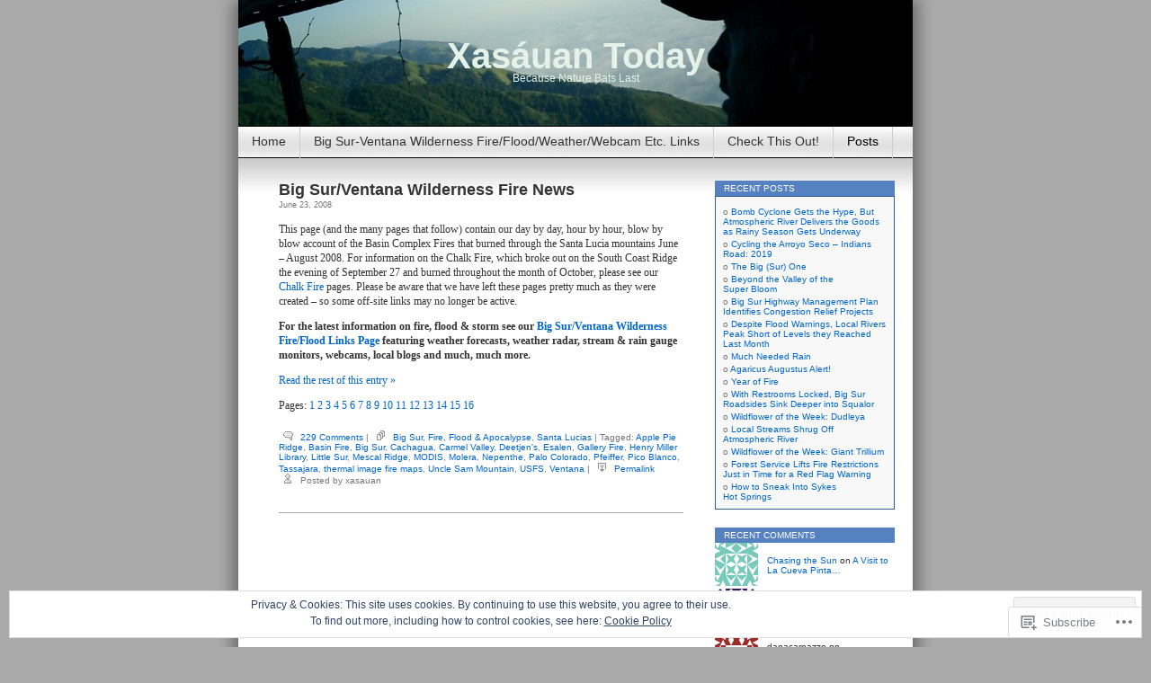

--- FILE ---
content_type: text/html; charset=UTF-8
request_url: https://xasauantoday.com/tag/esalen/
body_size: 25035
content:
<!DOCTYPE html>
<html lang="en">
<head>
<meta charset="UTF-8" />
<title>Esalen | Xasáuan Today</title>
<link rel="profile" href="http://gmpg.org/xfn/11" />
<link rel="pingback" href="https://xasauantoday.com/xmlrpc.php" />
<meta name='robots' content='max-image-preview:large' />

<!-- Async WordPress.com Remote Login -->
<script id="wpcom_remote_login_js">
var wpcom_remote_login_extra_auth = '';
function wpcom_remote_login_remove_dom_node_id( element_id ) {
	var dom_node = document.getElementById( element_id );
	if ( dom_node ) { dom_node.parentNode.removeChild( dom_node ); }
}
function wpcom_remote_login_remove_dom_node_classes( class_name ) {
	var dom_nodes = document.querySelectorAll( '.' + class_name );
	for ( var i = 0; i < dom_nodes.length; i++ ) {
		dom_nodes[ i ].parentNode.removeChild( dom_nodes[ i ] );
	}
}
function wpcom_remote_login_final_cleanup() {
	wpcom_remote_login_remove_dom_node_classes( "wpcom_remote_login_msg" );
	wpcom_remote_login_remove_dom_node_id( "wpcom_remote_login_key" );
	wpcom_remote_login_remove_dom_node_id( "wpcom_remote_login_validate" );
	wpcom_remote_login_remove_dom_node_id( "wpcom_remote_login_js" );
	wpcom_remote_login_remove_dom_node_id( "wpcom_request_access_iframe" );
	wpcom_remote_login_remove_dom_node_id( "wpcom_request_access_styles" );
}

// Watch for messages back from the remote login
window.addEventListener( "message", function( e ) {
	if ( e.origin === "https://r-login.wordpress.com" ) {
		var data = {};
		try {
			data = JSON.parse( e.data );
		} catch( e ) {
			wpcom_remote_login_final_cleanup();
			return;
		}

		if ( data.msg === 'LOGIN' ) {
			// Clean up the login check iframe
			wpcom_remote_login_remove_dom_node_id( "wpcom_remote_login_key" );

			var id_regex = new RegExp( /^[0-9]+$/ );
			var token_regex = new RegExp( /^.*|.*|.*$/ );
			if (
				token_regex.test( data.token )
				&& id_regex.test( data.wpcomid )
			) {
				// We have everything we need to ask for a login
				var script = document.createElement( "script" );
				script.setAttribute( "id", "wpcom_remote_login_validate" );
				script.src = '/remote-login.php?wpcom_remote_login=validate'
					+ '&wpcomid=' + data.wpcomid
					+ '&token=' + encodeURIComponent( data.token )
					+ '&host=' + window.location.protocol
					+ '//' + window.location.hostname
					+ '&postid=191'
					+ '&is_singular=';
				document.body.appendChild( script );
			}

			return;
		}

		// Safari ITP, not logged in, so redirect
		if ( data.msg === 'LOGIN-REDIRECT' ) {
			window.location = 'https://wordpress.com/log-in?redirect_to=' + window.location.href;
			return;
		}

		// Safari ITP, storage access failed, remove the request
		if ( data.msg === 'LOGIN-REMOVE' ) {
			var css_zap = 'html { -webkit-transition: margin-top 1s; transition: margin-top 1s; } /* 9001 */ html { margin-top: 0 !important; } * html body { margin-top: 0 !important; } @media screen and ( max-width: 782px ) { html { margin-top: 0 !important; } * html body { margin-top: 0 !important; } }';
			var style_zap = document.createElement( 'style' );
			style_zap.type = 'text/css';
			style_zap.appendChild( document.createTextNode( css_zap ) );
			document.body.appendChild( style_zap );

			var e = document.getElementById( 'wpcom_request_access_iframe' );
			e.parentNode.removeChild( e );

			document.cookie = 'wordpress_com_login_access=denied; path=/; max-age=31536000';

			return;
		}

		// Safari ITP
		if ( data.msg === 'REQUEST_ACCESS' ) {
			console.log( 'request access: safari' );

			// Check ITP iframe enable/disable knob
			if ( wpcom_remote_login_extra_auth !== 'safari_itp_iframe' ) {
				return;
			}

			// If we are in a "private window" there is no ITP.
			var private_window = false;
			try {
				var opendb = window.openDatabase( null, null, null, null );
			} catch( e ) {
				private_window = true;
			}

			if ( private_window ) {
				console.log( 'private window' );
				return;
			}

			var iframe = document.createElement( 'iframe' );
			iframe.id = 'wpcom_request_access_iframe';
			iframe.setAttribute( 'scrolling', 'no' );
			iframe.setAttribute( 'sandbox', 'allow-storage-access-by-user-activation allow-scripts allow-same-origin allow-top-navigation-by-user-activation' );
			iframe.src = 'https://r-login.wordpress.com/remote-login.php?wpcom_remote_login=request_access&origin=' + encodeURIComponent( data.origin ) + '&wpcomid=' + encodeURIComponent( data.wpcomid );

			var css = 'html { -webkit-transition: margin-top 1s; transition: margin-top 1s; } /* 9001 */ html { margin-top: 46px !important; } * html body { margin-top: 46px !important; } @media screen and ( max-width: 660px ) { html { margin-top: 71px !important; } * html body { margin-top: 71px !important; } #wpcom_request_access_iframe { display: block; height: 71px !important; } } #wpcom_request_access_iframe { border: 0px; height: 46px; position: fixed; top: 0; left: 0; width: 100%; min-width: 100%; z-index: 99999; background: #23282d; } ';

			var style = document.createElement( 'style' );
			style.type = 'text/css';
			style.id = 'wpcom_request_access_styles';
			style.appendChild( document.createTextNode( css ) );
			document.body.appendChild( style );

			document.body.appendChild( iframe );
		}

		if ( data.msg === 'DONE' ) {
			wpcom_remote_login_final_cleanup();
		}
	}
}, false );

// Inject the remote login iframe after the page has had a chance to load
// more critical resources
window.addEventListener( "DOMContentLoaded", function( e ) {
	var iframe = document.createElement( "iframe" );
	iframe.style.display = "none";
	iframe.setAttribute( "scrolling", "no" );
	iframe.setAttribute( "id", "wpcom_remote_login_key" );
	iframe.src = "https://r-login.wordpress.com/remote-login.php"
		+ "?wpcom_remote_login=key"
		+ "&origin=aHR0cHM6Ly94YXNhdWFudG9kYXkuY29t"
		+ "&wpcomid=2687909"
		+ "&time=" + Math.floor( Date.now() / 1000 );
	document.body.appendChild( iframe );
}, false );
</script>
<link rel='dns-prefetch' href='//s0.wp.com' />
<link rel='dns-prefetch' href='//af.pubmine.com' />
<link rel="alternate" type="application/rss+xml" title="Xasáuan Today &raquo; Feed" href="https://xasauantoday.com/feed/" />
<link rel="alternate" type="application/rss+xml" title="Xasáuan Today &raquo; Comments Feed" href="https://xasauantoday.com/comments/feed/" />
<link rel="alternate" type="application/rss+xml" title="Xasáuan Today &raquo; Esalen Tag Feed" href="https://xasauantoday.com/tag/esalen/feed/" />
	<script type="text/javascript">
		/* <![CDATA[ */
		function addLoadEvent(func) {
			var oldonload = window.onload;
			if (typeof window.onload != 'function') {
				window.onload = func;
			} else {
				window.onload = function () {
					oldonload();
					func();
				}
			}
		}
		/* ]]> */
	</script>
	<link crossorigin='anonymous' rel='stylesheet' id='all-css-0-1' href='/_static/??/wp-content/mu-plugins/widgets/eu-cookie-law/templates/style.css,/wp-content/mu-plugins/infinity/themes/pub/contempt.css?m=1642463000j&cssminify=yes' type='text/css' media='all' />
<style id='wp-emoji-styles-inline-css'>

	img.wp-smiley, img.emoji {
		display: inline !important;
		border: none !important;
		box-shadow: none !important;
		height: 1em !important;
		width: 1em !important;
		margin: 0 0.07em !important;
		vertical-align: -0.1em !important;
		background: none !important;
		padding: 0 !important;
	}
/*# sourceURL=wp-emoji-styles-inline-css */
</style>
<link crossorigin='anonymous' rel='stylesheet' id='all-css-2-1' href='/wp-content/plugins/gutenberg-core/v22.2.0/build/styles/block-library/style.css?m=1764855221i&cssminify=yes' type='text/css' media='all' />
<style id='wp-block-library-inline-css'>
.has-text-align-justify {
	text-align:justify;
}
.has-text-align-justify{text-align:justify;}

/*# sourceURL=wp-block-library-inline-css */
</style><style id='global-styles-inline-css'>
:root{--wp--preset--aspect-ratio--square: 1;--wp--preset--aspect-ratio--4-3: 4/3;--wp--preset--aspect-ratio--3-4: 3/4;--wp--preset--aspect-ratio--3-2: 3/2;--wp--preset--aspect-ratio--2-3: 2/3;--wp--preset--aspect-ratio--16-9: 16/9;--wp--preset--aspect-ratio--9-16: 9/16;--wp--preset--color--black: #000000;--wp--preset--color--cyan-bluish-gray: #abb8c3;--wp--preset--color--white: #ffffff;--wp--preset--color--pale-pink: #f78da7;--wp--preset--color--vivid-red: #cf2e2e;--wp--preset--color--luminous-vivid-orange: #ff6900;--wp--preset--color--luminous-vivid-amber: #fcb900;--wp--preset--color--light-green-cyan: #7bdcb5;--wp--preset--color--vivid-green-cyan: #00d084;--wp--preset--color--pale-cyan-blue: #8ed1fc;--wp--preset--color--vivid-cyan-blue: #0693e3;--wp--preset--color--vivid-purple: #9b51e0;--wp--preset--gradient--vivid-cyan-blue-to-vivid-purple: linear-gradient(135deg,rgb(6,147,227) 0%,rgb(155,81,224) 100%);--wp--preset--gradient--light-green-cyan-to-vivid-green-cyan: linear-gradient(135deg,rgb(122,220,180) 0%,rgb(0,208,130) 100%);--wp--preset--gradient--luminous-vivid-amber-to-luminous-vivid-orange: linear-gradient(135deg,rgb(252,185,0) 0%,rgb(255,105,0) 100%);--wp--preset--gradient--luminous-vivid-orange-to-vivid-red: linear-gradient(135deg,rgb(255,105,0) 0%,rgb(207,46,46) 100%);--wp--preset--gradient--very-light-gray-to-cyan-bluish-gray: linear-gradient(135deg,rgb(238,238,238) 0%,rgb(169,184,195) 100%);--wp--preset--gradient--cool-to-warm-spectrum: linear-gradient(135deg,rgb(74,234,220) 0%,rgb(151,120,209) 20%,rgb(207,42,186) 40%,rgb(238,44,130) 60%,rgb(251,105,98) 80%,rgb(254,248,76) 100%);--wp--preset--gradient--blush-light-purple: linear-gradient(135deg,rgb(255,206,236) 0%,rgb(152,150,240) 100%);--wp--preset--gradient--blush-bordeaux: linear-gradient(135deg,rgb(254,205,165) 0%,rgb(254,45,45) 50%,rgb(107,0,62) 100%);--wp--preset--gradient--luminous-dusk: linear-gradient(135deg,rgb(255,203,112) 0%,rgb(199,81,192) 50%,rgb(65,88,208) 100%);--wp--preset--gradient--pale-ocean: linear-gradient(135deg,rgb(255,245,203) 0%,rgb(182,227,212) 50%,rgb(51,167,181) 100%);--wp--preset--gradient--electric-grass: linear-gradient(135deg,rgb(202,248,128) 0%,rgb(113,206,126) 100%);--wp--preset--gradient--midnight: linear-gradient(135deg,rgb(2,3,129) 0%,rgb(40,116,252) 100%);--wp--preset--font-size--small: 13px;--wp--preset--font-size--medium: 20px;--wp--preset--font-size--large: 36px;--wp--preset--font-size--x-large: 42px;--wp--preset--font-family--albert-sans: 'Albert Sans', sans-serif;--wp--preset--font-family--alegreya: Alegreya, serif;--wp--preset--font-family--arvo: Arvo, serif;--wp--preset--font-family--bodoni-moda: 'Bodoni Moda', serif;--wp--preset--font-family--bricolage-grotesque: 'Bricolage Grotesque', sans-serif;--wp--preset--font-family--cabin: Cabin, sans-serif;--wp--preset--font-family--chivo: Chivo, sans-serif;--wp--preset--font-family--commissioner: Commissioner, sans-serif;--wp--preset--font-family--cormorant: Cormorant, serif;--wp--preset--font-family--courier-prime: 'Courier Prime', monospace;--wp--preset--font-family--crimson-pro: 'Crimson Pro', serif;--wp--preset--font-family--dm-mono: 'DM Mono', monospace;--wp--preset--font-family--dm-sans: 'DM Sans', sans-serif;--wp--preset--font-family--dm-serif-display: 'DM Serif Display', serif;--wp--preset--font-family--domine: Domine, serif;--wp--preset--font-family--eb-garamond: 'EB Garamond', serif;--wp--preset--font-family--epilogue: Epilogue, sans-serif;--wp--preset--font-family--fahkwang: Fahkwang, sans-serif;--wp--preset--font-family--figtree: Figtree, sans-serif;--wp--preset--font-family--fira-sans: 'Fira Sans', sans-serif;--wp--preset--font-family--fjalla-one: 'Fjalla One', sans-serif;--wp--preset--font-family--fraunces: Fraunces, serif;--wp--preset--font-family--gabarito: Gabarito, system-ui;--wp--preset--font-family--ibm-plex-mono: 'IBM Plex Mono', monospace;--wp--preset--font-family--ibm-plex-sans: 'IBM Plex Sans', sans-serif;--wp--preset--font-family--ibarra-real-nova: 'Ibarra Real Nova', serif;--wp--preset--font-family--instrument-serif: 'Instrument Serif', serif;--wp--preset--font-family--inter: Inter, sans-serif;--wp--preset--font-family--josefin-sans: 'Josefin Sans', sans-serif;--wp--preset--font-family--jost: Jost, sans-serif;--wp--preset--font-family--libre-baskerville: 'Libre Baskerville', serif;--wp--preset--font-family--libre-franklin: 'Libre Franklin', sans-serif;--wp--preset--font-family--literata: Literata, serif;--wp--preset--font-family--lora: Lora, serif;--wp--preset--font-family--merriweather: Merriweather, serif;--wp--preset--font-family--montserrat: Montserrat, sans-serif;--wp--preset--font-family--newsreader: Newsreader, serif;--wp--preset--font-family--noto-sans-mono: 'Noto Sans Mono', sans-serif;--wp--preset--font-family--nunito: Nunito, sans-serif;--wp--preset--font-family--open-sans: 'Open Sans', sans-serif;--wp--preset--font-family--overpass: Overpass, sans-serif;--wp--preset--font-family--pt-serif: 'PT Serif', serif;--wp--preset--font-family--petrona: Petrona, serif;--wp--preset--font-family--piazzolla: Piazzolla, serif;--wp--preset--font-family--playfair-display: 'Playfair Display', serif;--wp--preset--font-family--plus-jakarta-sans: 'Plus Jakarta Sans', sans-serif;--wp--preset--font-family--poppins: Poppins, sans-serif;--wp--preset--font-family--raleway: Raleway, sans-serif;--wp--preset--font-family--roboto: Roboto, sans-serif;--wp--preset--font-family--roboto-slab: 'Roboto Slab', serif;--wp--preset--font-family--rubik: Rubik, sans-serif;--wp--preset--font-family--rufina: Rufina, serif;--wp--preset--font-family--sora: Sora, sans-serif;--wp--preset--font-family--source-sans-3: 'Source Sans 3', sans-serif;--wp--preset--font-family--source-serif-4: 'Source Serif 4', serif;--wp--preset--font-family--space-mono: 'Space Mono', monospace;--wp--preset--font-family--syne: Syne, sans-serif;--wp--preset--font-family--texturina: Texturina, serif;--wp--preset--font-family--urbanist: Urbanist, sans-serif;--wp--preset--font-family--work-sans: 'Work Sans', sans-serif;--wp--preset--spacing--20: 0.44rem;--wp--preset--spacing--30: 0.67rem;--wp--preset--spacing--40: 1rem;--wp--preset--spacing--50: 1.5rem;--wp--preset--spacing--60: 2.25rem;--wp--preset--spacing--70: 3.38rem;--wp--preset--spacing--80: 5.06rem;--wp--preset--shadow--natural: 6px 6px 9px rgba(0, 0, 0, 0.2);--wp--preset--shadow--deep: 12px 12px 50px rgba(0, 0, 0, 0.4);--wp--preset--shadow--sharp: 6px 6px 0px rgba(0, 0, 0, 0.2);--wp--preset--shadow--outlined: 6px 6px 0px -3px rgb(255, 255, 255), 6px 6px rgb(0, 0, 0);--wp--preset--shadow--crisp: 6px 6px 0px rgb(0, 0, 0);}:where(.is-layout-flex){gap: 0.5em;}:where(.is-layout-grid){gap: 0.5em;}body .is-layout-flex{display: flex;}.is-layout-flex{flex-wrap: wrap;align-items: center;}.is-layout-flex > :is(*, div){margin: 0;}body .is-layout-grid{display: grid;}.is-layout-grid > :is(*, div){margin: 0;}:where(.wp-block-columns.is-layout-flex){gap: 2em;}:where(.wp-block-columns.is-layout-grid){gap: 2em;}:where(.wp-block-post-template.is-layout-flex){gap: 1.25em;}:where(.wp-block-post-template.is-layout-grid){gap: 1.25em;}.has-black-color{color: var(--wp--preset--color--black) !important;}.has-cyan-bluish-gray-color{color: var(--wp--preset--color--cyan-bluish-gray) !important;}.has-white-color{color: var(--wp--preset--color--white) !important;}.has-pale-pink-color{color: var(--wp--preset--color--pale-pink) !important;}.has-vivid-red-color{color: var(--wp--preset--color--vivid-red) !important;}.has-luminous-vivid-orange-color{color: var(--wp--preset--color--luminous-vivid-orange) !important;}.has-luminous-vivid-amber-color{color: var(--wp--preset--color--luminous-vivid-amber) !important;}.has-light-green-cyan-color{color: var(--wp--preset--color--light-green-cyan) !important;}.has-vivid-green-cyan-color{color: var(--wp--preset--color--vivid-green-cyan) !important;}.has-pale-cyan-blue-color{color: var(--wp--preset--color--pale-cyan-blue) !important;}.has-vivid-cyan-blue-color{color: var(--wp--preset--color--vivid-cyan-blue) !important;}.has-vivid-purple-color{color: var(--wp--preset--color--vivid-purple) !important;}.has-black-background-color{background-color: var(--wp--preset--color--black) !important;}.has-cyan-bluish-gray-background-color{background-color: var(--wp--preset--color--cyan-bluish-gray) !important;}.has-white-background-color{background-color: var(--wp--preset--color--white) !important;}.has-pale-pink-background-color{background-color: var(--wp--preset--color--pale-pink) !important;}.has-vivid-red-background-color{background-color: var(--wp--preset--color--vivid-red) !important;}.has-luminous-vivid-orange-background-color{background-color: var(--wp--preset--color--luminous-vivid-orange) !important;}.has-luminous-vivid-amber-background-color{background-color: var(--wp--preset--color--luminous-vivid-amber) !important;}.has-light-green-cyan-background-color{background-color: var(--wp--preset--color--light-green-cyan) !important;}.has-vivid-green-cyan-background-color{background-color: var(--wp--preset--color--vivid-green-cyan) !important;}.has-pale-cyan-blue-background-color{background-color: var(--wp--preset--color--pale-cyan-blue) !important;}.has-vivid-cyan-blue-background-color{background-color: var(--wp--preset--color--vivid-cyan-blue) !important;}.has-vivid-purple-background-color{background-color: var(--wp--preset--color--vivid-purple) !important;}.has-black-border-color{border-color: var(--wp--preset--color--black) !important;}.has-cyan-bluish-gray-border-color{border-color: var(--wp--preset--color--cyan-bluish-gray) !important;}.has-white-border-color{border-color: var(--wp--preset--color--white) !important;}.has-pale-pink-border-color{border-color: var(--wp--preset--color--pale-pink) !important;}.has-vivid-red-border-color{border-color: var(--wp--preset--color--vivid-red) !important;}.has-luminous-vivid-orange-border-color{border-color: var(--wp--preset--color--luminous-vivid-orange) !important;}.has-luminous-vivid-amber-border-color{border-color: var(--wp--preset--color--luminous-vivid-amber) !important;}.has-light-green-cyan-border-color{border-color: var(--wp--preset--color--light-green-cyan) !important;}.has-vivid-green-cyan-border-color{border-color: var(--wp--preset--color--vivid-green-cyan) !important;}.has-pale-cyan-blue-border-color{border-color: var(--wp--preset--color--pale-cyan-blue) !important;}.has-vivid-cyan-blue-border-color{border-color: var(--wp--preset--color--vivid-cyan-blue) !important;}.has-vivid-purple-border-color{border-color: var(--wp--preset--color--vivid-purple) !important;}.has-vivid-cyan-blue-to-vivid-purple-gradient-background{background: var(--wp--preset--gradient--vivid-cyan-blue-to-vivid-purple) !important;}.has-light-green-cyan-to-vivid-green-cyan-gradient-background{background: var(--wp--preset--gradient--light-green-cyan-to-vivid-green-cyan) !important;}.has-luminous-vivid-amber-to-luminous-vivid-orange-gradient-background{background: var(--wp--preset--gradient--luminous-vivid-amber-to-luminous-vivid-orange) !important;}.has-luminous-vivid-orange-to-vivid-red-gradient-background{background: var(--wp--preset--gradient--luminous-vivid-orange-to-vivid-red) !important;}.has-very-light-gray-to-cyan-bluish-gray-gradient-background{background: var(--wp--preset--gradient--very-light-gray-to-cyan-bluish-gray) !important;}.has-cool-to-warm-spectrum-gradient-background{background: var(--wp--preset--gradient--cool-to-warm-spectrum) !important;}.has-blush-light-purple-gradient-background{background: var(--wp--preset--gradient--blush-light-purple) !important;}.has-blush-bordeaux-gradient-background{background: var(--wp--preset--gradient--blush-bordeaux) !important;}.has-luminous-dusk-gradient-background{background: var(--wp--preset--gradient--luminous-dusk) !important;}.has-pale-ocean-gradient-background{background: var(--wp--preset--gradient--pale-ocean) !important;}.has-electric-grass-gradient-background{background: var(--wp--preset--gradient--electric-grass) !important;}.has-midnight-gradient-background{background: var(--wp--preset--gradient--midnight) !important;}.has-small-font-size{font-size: var(--wp--preset--font-size--small) !important;}.has-medium-font-size{font-size: var(--wp--preset--font-size--medium) !important;}.has-large-font-size{font-size: var(--wp--preset--font-size--large) !important;}.has-x-large-font-size{font-size: var(--wp--preset--font-size--x-large) !important;}.has-albert-sans-font-family{font-family: var(--wp--preset--font-family--albert-sans) !important;}.has-alegreya-font-family{font-family: var(--wp--preset--font-family--alegreya) !important;}.has-arvo-font-family{font-family: var(--wp--preset--font-family--arvo) !important;}.has-bodoni-moda-font-family{font-family: var(--wp--preset--font-family--bodoni-moda) !important;}.has-bricolage-grotesque-font-family{font-family: var(--wp--preset--font-family--bricolage-grotesque) !important;}.has-cabin-font-family{font-family: var(--wp--preset--font-family--cabin) !important;}.has-chivo-font-family{font-family: var(--wp--preset--font-family--chivo) !important;}.has-commissioner-font-family{font-family: var(--wp--preset--font-family--commissioner) !important;}.has-cormorant-font-family{font-family: var(--wp--preset--font-family--cormorant) !important;}.has-courier-prime-font-family{font-family: var(--wp--preset--font-family--courier-prime) !important;}.has-crimson-pro-font-family{font-family: var(--wp--preset--font-family--crimson-pro) !important;}.has-dm-mono-font-family{font-family: var(--wp--preset--font-family--dm-mono) !important;}.has-dm-sans-font-family{font-family: var(--wp--preset--font-family--dm-sans) !important;}.has-dm-serif-display-font-family{font-family: var(--wp--preset--font-family--dm-serif-display) !important;}.has-domine-font-family{font-family: var(--wp--preset--font-family--domine) !important;}.has-eb-garamond-font-family{font-family: var(--wp--preset--font-family--eb-garamond) !important;}.has-epilogue-font-family{font-family: var(--wp--preset--font-family--epilogue) !important;}.has-fahkwang-font-family{font-family: var(--wp--preset--font-family--fahkwang) !important;}.has-figtree-font-family{font-family: var(--wp--preset--font-family--figtree) !important;}.has-fira-sans-font-family{font-family: var(--wp--preset--font-family--fira-sans) !important;}.has-fjalla-one-font-family{font-family: var(--wp--preset--font-family--fjalla-one) !important;}.has-fraunces-font-family{font-family: var(--wp--preset--font-family--fraunces) !important;}.has-gabarito-font-family{font-family: var(--wp--preset--font-family--gabarito) !important;}.has-ibm-plex-mono-font-family{font-family: var(--wp--preset--font-family--ibm-plex-mono) !important;}.has-ibm-plex-sans-font-family{font-family: var(--wp--preset--font-family--ibm-plex-sans) !important;}.has-ibarra-real-nova-font-family{font-family: var(--wp--preset--font-family--ibarra-real-nova) !important;}.has-instrument-serif-font-family{font-family: var(--wp--preset--font-family--instrument-serif) !important;}.has-inter-font-family{font-family: var(--wp--preset--font-family--inter) !important;}.has-josefin-sans-font-family{font-family: var(--wp--preset--font-family--josefin-sans) !important;}.has-jost-font-family{font-family: var(--wp--preset--font-family--jost) !important;}.has-libre-baskerville-font-family{font-family: var(--wp--preset--font-family--libre-baskerville) !important;}.has-libre-franklin-font-family{font-family: var(--wp--preset--font-family--libre-franklin) !important;}.has-literata-font-family{font-family: var(--wp--preset--font-family--literata) !important;}.has-lora-font-family{font-family: var(--wp--preset--font-family--lora) !important;}.has-merriweather-font-family{font-family: var(--wp--preset--font-family--merriweather) !important;}.has-montserrat-font-family{font-family: var(--wp--preset--font-family--montserrat) !important;}.has-newsreader-font-family{font-family: var(--wp--preset--font-family--newsreader) !important;}.has-noto-sans-mono-font-family{font-family: var(--wp--preset--font-family--noto-sans-mono) !important;}.has-nunito-font-family{font-family: var(--wp--preset--font-family--nunito) !important;}.has-open-sans-font-family{font-family: var(--wp--preset--font-family--open-sans) !important;}.has-overpass-font-family{font-family: var(--wp--preset--font-family--overpass) !important;}.has-pt-serif-font-family{font-family: var(--wp--preset--font-family--pt-serif) !important;}.has-petrona-font-family{font-family: var(--wp--preset--font-family--petrona) !important;}.has-piazzolla-font-family{font-family: var(--wp--preset--font-family--piazzolla) !important;}.has-playfair-display-font-family{font-family: var(--wp--preset--font-family--playfair-display) !important;}.has-plus-jakarta-sans-font-family{font-family: var(--wp--preset--font-family--plus-jakarta-sans) !important;}.has-poppins-font-family{font-family: var(--wp--preset--font-family--poppins) !important;}.has-raleway-font-family{font-family: var(--wp--preset--font-family--raleway) !important;}.has-roboto-font-family{font-family: var(--wp--preset--font-family--roboto) !important;}.has-roboto-slab-font-family{font-family: var(--wp--preset--font-family--roboto-slab) !important;}.has-rubik-font-family{font-family: var(--wp--preset--font-family--rubik) !important;}.has-rufina-font-family{font-family: var(--wp--preset--font-family--rufina) !important;}.has-sora-font-family{font-family: var(--wp--preset--font-family--sora) !important;}.has-source-sans-3-font-family{font-family: var(--wp--preset--font-family--source-sans-3) !important;}.has-source-serif-4-font-family{font-family: var(--wp--preset--font-family--source-serif-4) !important;}.has-space-mono-font-family{font-family: var(--wp--preset--font-family--space-mono) !important;}.has-syne-font-family{font-family: var(--wp--preset--font-family--syne) !important;}.has-texturina-font-family{font-family: var(--wp--preset--font-family--texturina) !important;}.has-urbanist-font-family{font-family: var(--wp--preset--font-family--urbanist) !important;}.has-work-sans-font-family{font-family: var(--wp--preset--font-family--work-sans) !important;}
/*# sourceURL=global-styles-inline-css */
</style>

<style id='classic-theme-styles-inline-css'>
/*! This file is auto-generated */
.wp-block-button__link{color:#fff;background-color:#32373c;border-radius:9999px;box-shadow:none;text-decoration:none;padding:calc(.667em + 2px) calc(1.333em + 2px);font-size:1.125em}.wp-block-file__button{background:#32373c;color:#fff;text-decoration:none}
/*# sourceURL=/wp-includes/css/classic-themes.min.css */
</style>
<link crossorigin='anonymous' rel='stylesheet' id='all-css-4-1' href='/_static/??-eJyFj10KwkAMhC9kGvpD1QfxLN021tVNd9lsLd7eVEErQn0JyTDfkMEpQOuHREPC4MbeDoKtN863V8Eiy3dZDmI5OIJIt6zCzkp6O0DS3VHWimxwEcQjfLIiqc6hSbODqbMNOWK1rWFTUAaMCZFEQCfbkSGdFZQf7iVjGA0+JQ4J/z4WSSv0uvaorsW5BvXkQYs3yfrh64CTa2yc0SMf8m2V1/uyLOrLA/Apgi8=&cssminify=yes' type='text/css' media='all' />
<link crossorigin='anonymous' rel='stylesheet' id='print-css-5-1' href='/wp-content/mu-plugins/global-print/global-print.css?m=1465851035i&cssminify=yes' type='text/css' media='print' />
<style id='jetpack-global-styles-frontend-style-inline-css'>
:root { --font-headings: unset; --font-base: unset; --font-headings-default: -apple-system,BlinkMacSystemFont,"Segoe UI",Roboto,Oxygen-Sans,Ubuntu,Cantarell,"Helvetica Neue",sans-serif; --font-base-default: -apple-system,BlinkMacSystemFont,"Segoe UI",Roboto,Oxygen-Sans,Ubuntu,Cantarell,"Helvetica Neue",sans-serif;}
/*# sourceURL=jetpack-global-styles-frontend-style-inline-css */
</style>
<link crossorigin='anonymous' rel='stylesheet' id='all-css-8-1' href='/wp-content/themes/h4/global.css?m=1420737423i&cssminify=yes' type='text/css' media='all' />
<script type="text/javascript" id="wpcom-actionbar-placeholder-js-extra">
/* <![CDATA[ */
var actionbardata = {"siteID":"2687909","postID":"0","siteURL":"https://xasauantoday.com","xhrURL":"https://xasauantoday.com/wp-admin/admin-ajax.php","nonce":"fdc7413403","isLoggedIn":"","statusMessage":"","subsEmailDefault":"instantly","proxyScriptUrl":"https://s0.wp.com/wp-content/js/wpcom-proxy-request.js?m=1513050504i&amp;ver=20211021","i18n":{"followedText":"New posts from this site will now appear in your \u003Ca href=\"https://wordpress.com/reader\"\u003EReader\u003C/a\u003E","foldBar":"Collapse this bar","unfoldBar":"Expand this bar","shortLinkCopied":"Shortlink copied to clipboard."}};
//# sourceURL=wpcom-actionbar-placeholder-js-extra
/* ]]> */
</script>
<script type="text/javascript" id="jetpack-mu-wpcom-settings-js-before">
/* <![CDATA[ */
var JETPACK_MU_WPCOM_SETTINGS = {"assetsUrl":"https://s0.wp.com/wp-content/mu-plugins/jetpack-mu-wpcom-plugin/moon/jetpack_vendor/automattic/jetpack-mu-wpcom/src/build/"};
//# sourceURL=jetpack-mu-wpcom-settings-js-before
/* ]]> */
</script>
<script crossorigin='anonymous' type='text/javascript'  src='/_static/??/wp-content/js/rlt-proxy.js,/wp-content/blog-plugins/wordads-classes/js/cmp/v2/cmp-non-gdpr.js?m=1720530689j'></script>
<script type="text/javascript" id="rlt-proxy-js-after">
/* <![CDATA[ */
	rltInitialize( {"token":null,"iframeOrigins":["https:\/\/widgets.wp.com"]} );
//# sourceURL=rlt-proxy-js-after
/* ]]> */
</script>
<link rel="EditURI" type="application/rsd+xml" title="RSD" href="https://xasauantoday.wordpress.com/xmlrpc.php?rsd" />
<meta name="generator" content="WordPress.com" />

<!-- Jetpack Open Graph Tags -->
<meta property="og:type" content="website" />
<meta property="og:title" content="Esalen &#8211; Xasáuan Today" />
<meta property="og:url" content="https://xasauantoday.com/tag/esalen/" />
<meta property="og:site_name" content="Xasáuan Today" />
<meta property="og:image" content="https://s0.wp.com/i/blank.jpg?m=1383295312i" />
<meta property="og:image:width" content="200" />
<meta property="og:image:height" content="200" />
<meta property="og:image:alt" content="" />
<meta property="og:locale" content="en_US" />

<!-- End Jetpack Open Graph Tags -->
<link rel="shortcut icon" type="image/x-icon" href="https://s0.wp.com/i/favicon.ico?m=1713425267i" sizes="16x16 24x24 32x32 48x48" />
<link rel="icon" type="image/x-icon" href="https://s0.wp.com/i/favicon.ico?m=1713425267i" sizes="16x16 24x24 32x32 48x48" />
<link rel="apple-touch-icon" href="https://s0.wp.com/i/webclip.png?m=1713868326i" />
<link rel='openid.server' href='https://xasauantoday.com/?openidserver=1' />
<link rel='openid.delegate' href='https://xasauantoday.com/' />
<link rel="search" type="application/opensearchdescription+xml" href="https://xasauantoday.com/osd.xml" title="Xasáuan Today" />
<link rel="search" type="application/opensearchdescription+xml" href="https://s1.wp.com/opensearch.xml" title="WordPress.com" />
<style type="text/css">.recentcomments a{display:inline !important;padding:0 !important;margin:0 !important;}</style>		<style type="text/css">
			.recentcomments a {
				display: inline !important;
				padding: 0 !important;
				margin: 0 !important;
			}

			table.recentcommentsavatartop img.avatar, table.recentcommentsavatarend img.avatar {
				border: 0px;
				margin: 0;
			}

			table.recentcommentsavatartop a, table.recentcommentsavatarend a {
				border: 0px !important;
				background-color: transparent !important;
			}

			td.recentcommentsavatarend, td.recentcommentsavatartop {
				padding: 0px 0px 1px 0px;
				margin: 0px;
			}

			td.recentcommentstextend {
				border: none !important;
				padding: 0px 0px 2px 10px;
			}

			.rtl td.recentcommentstextend {
				padding: 0px 10px 2px 0px;
			}

			td.recentcommentstexttop {
				border: none;
				padding: 0px 0px 0px 10px;
			}

			.rtl td.recentcommentstexttop {
				padding: 0px 10px 0px 0px;
			}
		</style>
		<meta name="description" content="Posts about Esalen written by xasauan" />
<style type="text/css">
#headerimg{
	background: url(https://xasauantoday.com/wp-content/uploads/2009/11/cropped-av.jpg) no-repeat;
}
#header h1 a, .description {
	color:#E5F2E9;
}
</style>
<script type="text/javascript">
/* <![CDATA[ */
var wa_client = {}; wa_client.cmd = []; wa_client.config = { 'blog_id': 2687909, 'blog_language': 'en', 'is_wordads': false, 'hosting_type': 0, 'afp_account_id': 'pub-2335490162398688', 'afp_host_id': 5038568878849053, 'theme': 'pub/contempt', '_': { 'title': 'Advertisement', 'privacy_settings': 'Privacy Settings' }, 'formats': [ 'belowpost', 'bottom_sticky', 'sidebar_sticky_right', 'sidebar', 'gutenberg_rectangle', 'gutenberg_leaderboard', 'gutenberg_mobile_leaderboard', 'gutenberg_skyscraper' ] };
/* ]]> */
</script>
		<script type="text/javascript">

			window.doNotSellCallback = function() {

				var linkElements = [
					'a[href="https://wordpress.com/?ref=footer_blog"]',
					'a[href="https://wordpress.com/?ref=footer_website"]',
					'a[href="https://wordpress.com/?ref=vertical_footer"]',
					'a[href^="https://wordpress.com/?ref=footer_segment_"]',
				].join(',');

				var dnsLink = document.createElement( 'a' );
				dnsLink.href = 'https://wordpress.com/advertising-program-optout/';
				dnsLink.classList.add( 'do-not-sell-link' );
				dnsLink.rel = 'nofollow';
				dnsLink.style.marginLeft = '0.5em';
				dnsLink.textContent = 'Do Not Sell or Share My Personal Information';

				var creditLinks = document.querySelectorAll( linkElements );

				if ( 0 === creditLinks.length ) {
					return false;
				}

				Array.prototype.forEach.call( creditLinks, function( el ) {
					el.insertAdjacentElement( 'afterend', dnsLink );
				});

				return true;
			};

		</script>
		<script type="text/javascript">
	window.google_analytics_uacct = "UA-52447-2";
</script>

<script type="text/javascript">
	var _gaq = _gaq || [];
	_gaq.push(['_setAccount', 'UA-52447-2']);
	_gaq.push(['_gat._anonymizeIp']);
	_gaq.push(['_setDomainName', 'none']);
	_gaq.push(['_setAllowLinker', true]);
	_gaq.push(['_initData']);
	_gaq.push(['_trackPageview']);

	(function() {
		var ga = document.createElement('script'); ga.type = 'text/javascript'; ga.async = true;
		ga.src = ('https:' == document.location.protocol ? 'https://ssl' : 'http://www') + '.google-analytics.com/ga.js';
		(document.getElementsByTagName('head')[0] || document.getElementsByTagName('body')[0]).appendChild(ga);
	})();
</script>
<link crossorigin='anonymous' rel='stylesheet' id='all-css-0-3' href='/wp-content/mu-plugins/jetpack-plugin/moon/_inc/build/subscriptions/subscriptions.min.css?m=1753976312i&cssminify=yes' type='text/css' media='all' />
</head>
<body class="archive tag tag-esalen tag-2540916 wp-theme-pubcontempt customizer-styles-applied jetpack-reblog-enabled">

<div id="page">

<div id="header">
	<div id="headerimg" onclick="location.href='https://xasauantoday.com';" style="cursor: pointer;">
		<h1><a href="https://xasauantoday.com/">Xasáuan Today</a></h1>
		<div class="description">Because Nature Bats Last</div>
	</div>
</div>

<ul id="pagebar" class="menu pagebar"><li ><a href="https://xasauantoday.com/">Home</a></li><li class="page_item page-item-232 page_item_has_children"><a href="https://xasauantoday.com/fire-links/">Big Sur-Ventana Wilderness Fire/Flood/Weather/Webcam Etc.&nbsp;Links</a></li>
<li class="page_item page-item-1153 page_item_has_children"><a href="https://xasauantoday.com/check-this-out/">Check This Out!</a></li>
<li class="page_item page-item-99 current_page_parent"><a href="https://xasauantoday.com/posts/">Posts</a></li>
</ul>

<div id="grad" style="height: 65px; width: 100%; background: url(https://s0.wp.com/wp-content/themes/pub/contempt/images/blue_flower/topgrad.jpg);">&nbsp;</div>

	<div id="content">

	
		
			<div class="post-191 post type-post status-publish format-standard hentry category-big-sur category-fire-flood-apocalypse category-santa-lucias tag-apple-pie-ridge tag-basin-fire tag-big-sur tag-cachagua tag-carmel-valley tag-deetjens tag-esalen tag-gallery-fire tag-henry-miller-library tag-little-sur tag-mescal-ridge tag-modis tag-molera tag-nepenthe tag-palo-colorado tag-pfeiffer tag-pico-blanco tag-tassajara tag-thermal-image-fire-maps tag-uncle-sam-mountain tag-usfs tag-ventana" id="post-191">
				<h2><a href="https://xasauantoday.com/2008/06/23/big-surventana-wilderness-fire-news/" rel="bookmark">Big Sur/Ventana Wilderness Fire&nbsp;News</a></h2>
				<small>June 23, 2008</small><br />


				<div class="entry">
					<p><span style="font-weight:bold;"> <!--StartFragment--></span> <span style="font-weight:bold;"> </span></p>
<p class="MsoNormal">This page (and the many pages that follow) contain our day by day, hour by hour, blow by blow account of the Basin Complex Fires that burned through the Santa Lucia mountains June &#8211; August 2008. For information on the Chalk Fire, which broke out on the South Coast Ridge the evening of September 27 and burned throughout the month of October, please see our <a href="https://xasauantoday.wordpress.com/2008/09/28/chalk-fire/">Chalk Fire</a> pages. Please be aware that we have left these pages pretty much as they were created &#8211; so some off-site links may no longer be active.</p>
<p class="MsoNormal"><span style="font-weight:bold;">For the latest information on fire, flood &amp; storm see our </span><a href="https://xasauantoday.wordpress.com/fire-links/"><span style="font-weight:bold;">Big Sur/Ventana Wilderness Fire/Flood Links Page</span></a><span style="font-weight:bold;"> featuring weather forecasts, weather radar, stream &amp; rain gauge monitors, webcams, local blogs and much, much more.</span></p>
<p> <a href="https://xasauantoday.com/2008/06/23/big-surventana-wilderness-fire-news/#more-191" class="more-link">Read the rest of this entry &raquo;</a></p>
					<div class="page-link">Pages: <a href="https://xasauantoday.com/2008/06/23/big-surventana-wilderness-fire-news/" class="post-page-numbers">1</a> <a href="https://xasauantoday.com/2008/06/23/big-surventana-wilderness-fire-news/2/" class="post-page-numbers">2</a> <a href="https://xasauantoday.com/2008/06/23/big-surventana-wilderness-fire-news/3/" class="post-page-numbers">3</a> <a href="https://xasauantoday.com/2008/06/23/big-surventana-wilderness-fire-news/4/" class="post-page-numbers">4</a> <a href="https://xasauantoday.com/2008/06/23/big-surventana-wilderness-fire-news/5/" class="post-page-numbers">5</a> <a href="https://xasauantoday.com/2008/06/23/big-surventana-wilderness-fire-news/6/" class="post-page-numbers">6</a> <a href="https://xasauantoday.com/2008/06/23/big-surventana-wilderness-fire-news/7/" class="post-page-numbers">7</a> <a href="https://xasauantoday.com/2008/06/23/big-surventana-wilderness-fire-news/8/" class="post-page-numbers">8</a> <a href="https://xasauantoday.com/2008/06/23/big-surventana-wilderness-fire-news/9/" class="post-page-numbers">9</a> <a href="https://xasauantoday.com/2008/06/23/big-surventana-wilderness-fire-news/10/" class="post-page-numbers">10</a> <a href="https://xasauantoday.com/2008/06/23/big-surventana-wilderness-fire-news/11/" class="post-page-numbers">11</a> <a href="https://xasauantoday.com/2008/06/23/big-surventana-wilderness-fire-news/12/" class="post-page-numbers">12</a> <a href="https://xasauantoday.com/2008/06/23/big-surventana-wilderness-fire-news/13/" class="post-page-numbers">13</a> <a href="https://xasauantoday.com/2008/06/23/big-surventana-wilderness-fire-news/14/" class="post-page-numbers">14</a> <a href="https://xasauantoday.com/2008/06/23/big-surventana-wilderness-fire-news/15/" class="post-page-numbers">15</a> <a href="https://xasauantoday.com/2008/06/23/big-surventana-wilderness-fire-news/16/" class="post-page-numbers">16</a></div>				</div>

				<p class="postmetadata">
				<img src="https://s0.wp.com/wp-content/themes/pub/contempt/images/blog/speech_bubble.gif?m=1158640643i" alt="" /> <a href="https://xasauantoday.com/2008/06/23/big-surventana-wilderness-fire-news/#comments">229 Comments</a>				| <img src="https://s0.wp.com/wp-content/themes/pub/contempt/images/blog/documents.gif?m=1158640643i" alt="" /> <a href="https://xasauantoday.com/category/big-sur/" rel="category tag">Big Sur</a>, <a href="https://xasauantoday.com/category/fire-flood-apocalypse/" rel="category tag">Fire, Flood &amp; Apocalypse</a>, <a href="https://xasauantoday.com/category/santa-lucias/" rel="category tag">Santa Lucias</a>				 | Tagged: <a href="https://xasauantoday.com/tag/apple-pie-ridge/" rel="tag">Apple Pie Ridge</a>, <a href="https://xasauantoday.com/tag/basin-fire/" rel="tag">Basin Fire</a>, <a href="https://xasauantoday.com/tag/big-sur/" rel="tag">Big Sur</a>, <a href="https://xasauantoday.com/tag/cachagua/" rel="tag">Cachagua</a>, <a href="https://xasauantoday.com/tag/carmel-valley/" rel="tag">Carmel Valley</a>, <a href="https://xasauantoday.com/tag/deetjens/" rel="tag">Deetjen's</a>, <a href="https://xasauantoday.com/tag/esalen/" rel="tag">Esalen</a>, <a href="https://xasauantoday.com/tag/gallery-fire/" rel="tag">Gallery Fire</a>, <a href="https://xasauantoday.com/tag/henry-miller-library/" rel="tag">Henry Miller Library</a>, <a href="https://xasauantoday.com/tag/little-sur/" rel="tag">Little Sur</a>, <a href="https://xasauantoday.com/tag/mescal-ridge/" rel="tag">Mescal Ridge</a>, <a href="https://xasauantoday.com/tag/modis/" rel="tag">MODIS</a>, <a href="https://xasauantoday.com/tag/molera/" rel="tag">Molera</a>, <a href="https://xasauantoday.com/tag/nepenthe/" rel="tag">Nepenthe</a>, <a href="https://xasauantoday.com/tag/palo-colorado/" rel="tag">Palo Colorado</a>, <a href="https://xasauantoday.com/tag/pfeiffer/" rel="tag">Pfeiffer</a>, <a href="https://xasauantoday.com/tag/pico-blanco/" rel="tag">Pico Blanco</a>, <a href="https://xasauantoday.com/tag/tassajara/" rel="tag">Tassajara</a>, <a href="https://xasauantoday.com/tag/thermal-image-fire-maps/" rel="tag">thermal image fire maps</a>, <a href="https://xasauantoday.com/tag/uncle-sam-mountain/" rel="tag">Uncle Sam Mountain</a>, <a href="https://xasauantoday.com/tag/usfs/" rel="tag">USFS</a>, <a href="https://xasauantoday.com/tag/ventana/" rel="tag">Ventana</a>				 | <img src="https://s0.wp.com/wp-content/themes/pub/contempt/images/blog/permalink.gif?m=1158640643i" alt="" /> <a href="https://xasauantoday.com/2008/06/23/big-surventana-wilderness-fire-news/" rel="bookmark" title="Permanent Link to Big Sur/Ventana Wilderness Fire&nbsp;News">Permalink</a>
<br /><img src="https://s0.wp.com/wp-content/themes/pub/contempt/images/blog/figure_ver1.gif?m=1158640643i" alt="" /> Posted by xasauan				</p>
			</div>
			<hr />
		
		<div class="navigation">
			<div class="alignleft"></div>
			<div class="alignright"></div>
		</div>

	
	</div>

	<div id="sidebar">
				<ul>

		
		<li id="recent-posts-2" class="widget widget_recent_entries">
		<h2 class="widgettitle">Recent Posts</h2>

		<ul>
											<li>
					<a href="https://xasauantoday.com/2019/12/02/bomb-cyclone-gets-the-hype-but-atmospheric-river-delivers-the-goods-as-rainy-season-gets-underway/">Bomb Cyclone Gets the Hype, But Atmospheric River Delivers the Goods as Rainy Season Gets&nbsp;Underway</a>
									</li>
											<li>
					<a href="https://xasauantoday.com/2019/05/04/cycling-the-arroyo-seco-indians-road-2019/">Cycling the Arroyo Seco &#8211; Indians Road:&nbsp;2019</a>
									</li>
											<li>
					<a href="https://xasauantoday.com/2019/05/01/the-big-sur-one/">The Big (Sur)&nbsp;One</a>
									</li>
											<li>
					<a href="https://xasauantoday.com/2019/04/09/beyond-the-valley-of-the-super-bloom/">Beyond the Valley of the Super&nbsp;Bloom</a>
									</li>
											<li>
					<a href="https://xasauantoday.com/2019/04/01/big-sur-highway-management-plan-identifies-congestion-relief-projects/">Big Sur Highway Management Plan Identifies Congestion Relief&nbsp;Projects</a>
									</li>
											<li>
					<a href="https://xasauantoday.com/2019/02/14/despite-flood-warnings-local-rivers-peak-short-of-levels-they-reached-last-month/">Despite Flood Warnings, Local Rivers Peak Short of Levels they Reached Last&nbsp;Month</a>
									</li>
											<li>
					<a href="https://xasauantoday.com/2019/01/18/much-needed-rain/">Much Needed Rain</a>
									</li>
											<li>
					<a href="https://xasauantoday.com/2018/08/31/agaricus-augustus-alert/">Agaricus Augustus Alert!</a>
									</li>
											<li>
					<a href="https://xasauantoday.com/2018/07/31/year-of-fire/">Year of Fire</a>
									</li>
											<li>
					<a href="https://xasauantoday.com/2018/06/25/with-restrooms-locked-big-surs-roadsides-sink-deeper-into-squalor/">With Restrooms Locked, Big Sur Roadsides Sink Deeper into&nbsp;Squalor</a>
									</li>
											<li>
					<a href="https://xasauantoday.com/2018/05/13/wildflower-of-the-week-dudleya/">Wildflower of the Week:&nbsp;Dudleya</a>
									</li>
											<li>
					<a href="https://xasauantoday.com/2018/03/22/local-streams-shrug-off-atmospheric-river/">Local Streams Shrug Off Atmospheric&nbsp;River</a>
									</li>
											<li>
					<a href="https://xasauantoday.com/2018/02/28/wildflower-of-the-week-giant-trillium/">Wildflower of the Week: Giant&nbsp;Trillium</a>
									</li>
											<li>
					<a href="https://xasauantoday.com/2018/01/27/forest-service-lifts-fire-restrictions-just-in-time-for-a-red-flag-warning/">Forest Service Lifts Fire Restrictions Just in Time for a Red Flag&nbsp;Warning</a>
									</li>
											<li>
					<a href="https://xasauantoday.com/2017/12/06/how-to-sneak-into-sykes-hot-springs/">How to Sneak Into Sykes Hot&nbsp;Springs</a>
									</li>
					</ul>

		</li>
<li id="recent-comments-2" class="widget widget_recent_comments"><h2 class="widgettitle">Recent Comments</h2>
				<table class="recentcommentsavatar" cellspacing="0" cellpadding="0" border="0">
					<tr><td title="Chasing the Sun" class="recentcommentsavatartop" style="height:48px; width:48px;"><a href="https://www.chasingsuns.com/" rel="nofollow"><img referrerpolicy="no-referrer" alt='Chasing the Sun&#039;s avatar' src='https://0.gravatar.com/avatar/6f58f300b96b0551808e5ee395cd65c6e245e6c9d6b5692cc24c613437cb7b1d?s=48&#038;d=identicon' srcset='https://0.gravatar.com/avatar/6f58f300b96b0551808e5ee395cd65c6e245e6c9d6b5692cc24c613437cb7b1d?s=48&#038;d=identicon 1x, https://0.gravatar.com/avatar/6f58f300b96b0551808e5ee395cd65c6e245e6c9d6b5692cc24c613437cb7b1d?s=72&#038;d=identicon 1.5x, https://0.gravatar.com/avatar/6f58f300b96b0551808e5ee395cd65c6e245e6c9d6b5692cc24c613437cb7b1d?s=96&#038;d=identicon 2x, https://0.gravatar.com/avatar/6f58f300b96b0551808e5ee395cd65c6e245e6c9d6b5692cc24c613437cb7b1d?s=144&#038;d=identicon 3x, https://0.gravatar.com/avatar/6f58f300b96b0551808e5ee395cd65c6e245e6c9d6b5692cc24c613437cb7b1d?s=192&#038;d=identicon 4x' class='avatar avatar-48' height='48' width='48' loading='lazy' decoding='async' /></a></td><td class="recentcommentstexttop" style=""><a href="https://www.chasingsuns.com/" rel="nofollow">Chasing the Sun</a> on <a href="https://xasauantoday.com/2009/04/25/a-visit-to-la-cueva-pintada/#comment-252457">A Visit to La Cueva&nbsp;Pinta&hellip;</a></td></tr><tr><td title="peter d niemi" class="recentcommentsavatarend" style="height:48px; width:48px;"><img referrerpolicy="no-referrer" alt='peter d niemi&#039;s avatar' src='https://0.gravatar.com/avatar/f6235f683751ce4ce7b4d7cd0097758e5ea89aab5a95f1363cc5456573dd269b?s=48&#038;d=identicon' srcset='https://0.gravatar.com/avatar/f6235f683751ce4ce7b4d7cd0097758e5ea89aab5a95f1363cc5456573dd269b?s=48&#038;d=identicon 1x, https://0.gravatar.com/avatar/f6235f683751ce4ce7b4d7cd0097758e5ea89aab5a95f1363cc5456573dd269b?s=72&#038;d=identicon 1.5x, https://0.gravatar.com/avatar/f6235f683751ce4ce7b4d7cd0097758e5ea89aab5a95f1363cc5456573dd269b?s=96&#038;d=identicon 2x, https://0.gravatar.com/avatar/f6235f683751ce4ce7b4d7cd0097758e5ea89aab5a95f1363cc5456573dd269b?s=144&#038;d=identicon 3x, https://0.gravatar.com/avatar/f6235f683751ce4ce7b4d7cd0097758e5ea89aab5a95f1363cc5456573dd269b?s=192&#038;d=identicon 4x' class='avatar avatar-48' height='48' width='48' loading='lazy' decoding='async' /></td><td class="recentcommentstextend" style="">peter d niemi on <a href="https://xasauantoday.com/2011/03/19/spring-equinox-limekiln-creek-1968/#comment-252437">Flashback! Spring Equinox Cele&hellip;</a></td></tr><tr><td title="danacarnazzo" class="recentcommentsavatarend" style="height:48px; width:48px;"><img referrerpolicy="no-referrer" alt='danacarnazzo&#039;s avatar' src='https://0.gravatar.com/avatar/cfeb39590fde3e5caf0ebfa8abb8102896928a60c66b910c21de465b2239c719?s=48&#038;d=identicon' srcset='https://0.gravatar.com/avatar/cfeb39590fde3e5caf0ebfa8abb8102896928a60c66b910c21de465b2239c719?s=48&#038;d=identicon 1x, https://0.gravatar.com/avatar/cfeb39590fde3e5caf0ebfa8abb8102896928a60c66b910c21de465b2239c719?s=72&#038;d=identicon 1.5x, https://0.gravatar.com/avatar/cfeb39590fde3e5caf0ebfa8abb8102896928a60c66b910c21de465b2239c719?s=96&#038;d=identicon 2x, https://0.gravatar.com/avatar/cfeb39590fde3e5caf0ebfa8abb8102896928a60c66b910c21de465b2239c719?s=144&#038;d=identicon 3x, https://0.gravatar.com/avatar/cfeb39590fde3e5caf0ebfa8abb8102896928a60c66b910c21de465b2239c719?s=192&#038;d=identicon 4x' class='avatar avatar-48' height='48' width='48' loading='lazy' decoding='async' /></td><td class="recentcommentstextend" style="">danacarnazzo on <a href="https://xasauantoday.com/2011/03/23/remembering-the-1983-big-sur-slides/#comment-252436">Remembering the 1983 Big Sur&hellip;</a></td></tr><tr><td title="Kathy Tyacke" class="recentcommentsavatarend" style="height:48px; width:48px;"><img referrerpolicy="no-referrer" alt='Kathy Tyacke&#039;s avatar' src='https://0.gravatar.com/avatar/fdaecf579aa3c7243c64edd06a62019b1eb10a4340e2ed93f63141ad8ad7f4d9?s=48&#038;d=identicon' srcset='https://0.gravatar.com/avatar/fdaecf579aa3c7243c64edd06a62019b1eb10a4340e2ed93f63141ad8ad7f4d9?s=48&#038;d=identicon 1x, https://0.gravatar.com/avatar/fdaecf579aa3c7243c64edd06a62019b1eb10a4340e2ed93f63141ad8ad7f4d9?s=72&#038;d=identicon 1.5x, https://0.gravatar.com/avatar/fdaecf579aa3c7243c64edd06a62019b1eb10a4340e2ed93f63141ad8ad7f4d9?s=96&#038;d=identicon 2x, https://0.gravatar.com/avatar/fdaecf579aa3c7243c64edd06a62019b1eb10a4340e2ed93f63141ad8ad7f4d9?s=144&#038;d=identicon 3x, https://0.gravatar.com/avatar/fdaecf579aa3c7243c64edd06a62019b1eb10a4340e2ed93f63141ad8ad7f4d9?s=192&#038;d=identicon 4x' class='avatar avatar-48' height='48' width='48' loading='lazy' decoding='async' /></td><td class="recentcommentstextend" style="">Kathy Tyacke on <a href="https://xasauantoday.com/2011/03/19/spring-equinox-limekiln-creek-1968/#comment-252434">Flashback! Spring Equinox Cele&hellip;</a></td></tr><tr><td title="Jim" class="recentcommentsavatarend" style="height:48px; width:48px;"><img referrerpolicy="no-referrer" alt='Jim&#039;s avatar' src='https://1.gravatar.com/avatar/72dee5701c27643e4df6b36deb104b3908ccdba4a17420aa1eb0eddc8b2a6ea8?s=48&#038;d=identicon' srcset='https://1.gravatar.com/avatar/72dee5701c27643e4df6b36deb104b3908ccdba4a17420aa1eb0eddc8b2a6ea8?s=48&#038;d=identicon 1x, https://1.gravatar.com/avatar/72dee5701c27643e4df6b36deb104b3908ccdba4a17420aa1eb0eddc8b2a6ea8?s=72&#038;d=identicon 1.5x, https://1.gravatar.com/avatar/72dee5701c27643e4df6b36deb104b3908ccdba4a17420aa1eb0eddc8b2a6ea8?s=96&#038;d=identicon 2x, https://1.gravatar.com/avatar/72dee5701c27643e4df6b36deb104b3908ccdba4a17420aa1eb0eddc8b2a6ea8?s=144&#038;d=identicon 3x, https://1.gravatar.com/avatar/72dee5701c27643e4df6b36deb104b3908ccdba4a17420aa1eb0eddc8b2a6ea8?s=192&#038;d=identicon 4x' class='avatar avatar-48' height='48' width='48' loading='lazy' decoding='async' /></td><td class="recentcommentstextend" style="">Jim on <a href="https://xasauantoday.com/2012/03/26/silver-lupine/#comment-252410">Wildflower of the Week: Silver&hellip;</a></td></tr>				</table>
				</li>
<li id="categories-1" class="widget widget_categories"><h2 class="widgettitle">Categories</h2>

			<ul>
					<li class="cat-item cat-item-301690"><a href="https://xasauantoday.com/category/big-sur/">Big Sur</a> (161)
</li>
	<li class="cat-item cat-item-46932056"><a href="https://xasauantoday.com/category/carmel-river-2/">Carmel River</a> (50)
</li>
	<li class="cat-item cat-item-14730570"><a href="https://xasauantoday.com/category/coastal-developmenterosion/">Coastal Development/Erosion</a> (50)
</li>
	<li class="cat-item cat-item-9862"><a href="https://xasauantoday.com/category/courts/">Courts</a> (12)
</li>
	<li class="cat-item cat-item-1676"><a href="https://xasauantoday.com/category/cycling/">Cycling</a> (31)
</li>
	<li class="cat-item cat-item-21434849"><a href="https://xasauantoday.com/category/diablo-range/">Diablo Range</a> (7)
</li>
	<li class="cat-item cat-item-34756"><a href="https://xasauantoday.com/category/fire/">Fire</a> (7)
</li>
	<li class="cat-item cat-item-14730600"><a href="https://xasauantoday.com/category/fire-flood-apocalypse/">Fire, Flood &amp; Apocalypse</a> (139)
</li>
	<li class="cat-item cat-item-132482"><a href="https://xasauantoday.com/category/fungus/">Fungus</a> (24)
</li>
	<li class="cat-item cat-item-53545231"><a href="https://xasauantoday.com/category/gabilans/">Gabilans</a> (13)
</li>
	<li class="cat-item cat-item-678"><a href="https://xasauantoday.com/category/history/">History</a> (32)
</li>
	<li class="cat-item cat-item-36306"><a href="https://xasauantoday.com/category/insects/">Insects</a> (14)
</li>
	<li class="cat-item cat-item-304308"><a href="https://xasauantoday.com/category/living-wage/">Living Wage</a> (3)
</li>
	<li class="cat-item cat-item-6700064"><a href="https://xasauantoday.com/category/on-foot/">On Foot</a> (56)
</li>
	<li class="cat-item cat-item-15734"><a href="https://xasauantoday.com/category/plants/">Plants</a> (63)
</li>
	<li class="cat-item cat-item-398"><a href="https://xasauantoday.com/category/politics/">Politics</a> (67)
</li>
	<li class="cat-item cat-item-116"><a href="https://xasauantoday.com/category/religion/">Religion</a> (1)
</li>
	<li class="cat-item cat-item-11828"><a href="https://xasauantoday.com/category/sailing/">Sailing</a> (2)
</li>
	<li class="cat-item cat-item-4864598"><a href="https://xasauantoday.com/category/santa-lucias/">Santa Lucias</a> (198)
</li>
	<li class="cat-item cat-item-404923"><a href="https://xasauantoday.com/category/sierra-nevada/">Sierra Nevada</a> (1)
</li>
	<li class="cat-item cat-item-23966"><a href="https://xasauantoday.com/category/skiing/">Skiing</a> (1)
</li>
	<li class="cat-item cat-item-2401"><a href="https://xasauantoday.com/category/transportation/">Transportation</a> (14)
</li>
	<li class="cat-item cat-item-1"><a href="https://xasauantoday.com/category/uncategorized/">Uncategorized</a> (3)
</li>
	<li class="cat-item cat-item-14157"><a href="https://xasauantoday.com/category/water/">Water</a> (37)
</li>
	<li class="cat-item cat-item-166001"><a href="https://xasauantoday.com/category/wildflowers/">Wildflowers</a> (58)
</li>
			</ul>

			</li>
<li id="wp_tag_cloud-3" class="widget wp_widget_tag_cloud"><h2 class="widgettitle">Tags</h2>
<a href="https://xasauantoday.com/tag/1974/" class="tag-cloud-link tag-link-75619 tag-link-position-1" style="font-size: 8pt;" aria-label="1974 (1 item)">1974</a>
<a href="https://xasauantoday.com/tag/andrew-molera-state-park/" class="tag-cloud-link tag-link-5962303 tag-link-position-2" style="font-size: 11.876923076923pt;" aria-label="Andrew Molera State Park (2 items)">Andrew Molera State Park</a>
<a href="https://xasauantoday.com/tag/apple-pie-ridge/" class="tag-cloud-link tag-link-8508384 tag-link-position-3" style="font-size: 8pt;" aria-label="Apple Pie Ridge (1 item)">Apple Pie Ridge</a>
<a href="https://xasauantoday.com/tag/basin-fire/" class="tag-cloud-link tag-link-8251838 tag-link-position-4" style="font-size: 8pt;" aria-label="Basin Fire (1 item)">Basin Fire</a>
<a href="https://xasauantoday.com/tag/big-sur/" class="tag-cloud-link tag-link-301690 tag-link-position-5" style="font-size: 22pt;" aria-label="Big Sur (8 items)">Big Sur</a>
<a href="https://xasauantoday.com/tag/big-sur-fires/" class="tag-cloud-link tag-link-8113438 tag-link-position-6" style="font-size: 8pt;" aria-label="big sur fires (1 item)">big sur fires</a>
<a href="https://xasauantoday.com/tag/big-sur-river/" class="tag-cloud-link tag-link-8669247 tag-link-position-7" style="font-size: 14.461538461538pt;" aria-label="Big Sur River (3 items)">Big Sur River</a>
<a href="https://xasauantoday.com/tag/bikes/" class="tag-cloud-link tag-link-6730 tag-link-position-8" style="font-size: 8pt;" aria-label="bikes (1 item)">bikes</a>
<a href="https://xasauantoday.com/tag/black-oak/" class="tag-cloud-link tag-link-7453050 tag-link-position-9" style="font-size: 11.876923076923pt;" aria-label="black oak (2 items)">black oak</a>
<a href="https://xasauantoday.com/tag/boletus-edulis/" class="tag-cloud-link tag-link-6169341 tag-link-position-10" style="font-size: 14.461538461538pt;" aria-label="boletus edulis (3 items)">boletus edulis</a>
<a href="https://xasauantoday.com/tag/bottchers-gap/" class="tag-cloud-link tag-link-8512283 tag-link-position-11" style="font-size: 14.461538461538pt;" aria-label="Bottcher&#039;s Gap (3 items)">Bottcher&#039;s Gap</a>
<a href="https://xasauantoday.com/tag/bovine-bakery/" class="tag-cloud-link tag-link-8536114 tag-link-position-12" style="font-size: 8pt;" aria-label="Bovine Bakery (1 item)">Bovine Bakery</a>
<a href="https://xasauantoday.com/tag/cachagua/" class="tag-cloud-link tag-link-7075655 tag-link-position-13" style="font-size: 14.461538461538pt;" aria-label="Cachagua (3 items)">Cachagua</a>
<a href="https://xasauantoday.com/tag/carmel-beach/" class="tag-cloud-link tag-link-4817396 tag-link-position-14" style="font-size: 11.876923076923pt;" aria-label="Carmel Beach (2 items)">Carmel Beach</a>
<a href="https://xasauantoday.com/tag/carmel-river/" class="tag-cloud-link tag-link-4655227 tag-link-position-15" style="font-size: 14.461538461538pt;" aria-label="carmel river (3 items)">carmel river</a>
<a href="https://xasauantoday.com/tag/carmel-river-lagoon/" class="tag-cloud-link tag-link-16838517 tag-link-position-16" style="font-size: 11.876923076923pt;" aria-label="Carmel River Lagoon (2 items)">Carmel River Lagoon</a>
<a href="https://xasauantoday.com/tag/carmel-valley/" class="tag-cloud-link tag-link-807428 tag-link-position-17" style="font-size: 11.876923076923pt;" aria-label="Carmel Valley (2 items)">Carmel Valley</a>
<a href="https://xasauantoday.com/tag/coast-ridge/" class="tag-cloud-link tag-link-36194808 tag-link-position-18" style="font-size: 14.461538461538pt;" aria-label="Coast Ridge (3 items)">Coast Ridge</a>
<a href="https://xasauantoday.com/tag/coccora/" class="tag-cloud-link tag-link-27363389 tag-link-position-19" style="font-size: 11.876923076923pt;" aria-label="Coccora (2 items)">Coccora</a>
<a href="https://xasauantoday.com/tag/cone-peak/" class="tag-cloud-link tag-link-8672156 tag-link-position-20" style="font-size: 14.461538461538pt;" aria-label="Cone Peak (3 items)">Cone Peak</a>
<a href="https://xasauantoday.com/tag/debris-flows/" class="tag-cloud-link tag-link-9683438 tag-link-position-21" style="font-size: 8pt;" aria-label="debris flows (1 item)">debris flows</a>
<a href="https://xasauantoday.com/tag/deetjens/" class="tag-cloud-link tag-link-7711677 tag-link-position-22" style="font-size: 8pt;" aria-label="Deetjen&#039;s (1 item)">Deetjen&#039;s</a>
<a href="https://xasauantoday.com/tag/dry-lightning/" class="tag-cloud-link tag-link-8190235 tag-link-position-23" style="font-size: 8pt;" aria-label="Dry Lightning (1 item)">Dry Lightning</a>
<a href="https://xasauantoday.com/tag/esalen/" class="tag-cloud-link tag-link-2540916 tag-link-position-24" style="font-size: 8pt;" aria-label="Esalen (1 item)">Esalen</a>
<a href="https://xasauantoday.com/tag/fred-farr/" class="tag-cloud-link tag-link-8479056 tag-link-position-25" style="font-size: 8pt;" aria-label="Fred Farr (1 item)">Fred Farr</a>
<a href="https://xasauantoday.com/tag/funnel-cloud/" class="tag-cloud-link tag-link-478492 tag-link-position-26" style="font-size: 8pt;" aria-label="Funnel Cloud (1 item)">Funnel Cloud</a>
<a href="https://xasauantoday.com/tag/gallery-fire/" class="tag-cloud-link tag-link-8087555 tag-link-position-27" style="font-size: 8pt;" aria-label="Gallery Fire (1 item)">Gallery Fire</a>
<a href="https://xasauantoday.com/tag/garland-regional-park/" class="tag-cloud-link tag-link-54028228 tag-link-position-28" style="font-size: 11.876923076923pt;" aria-label="Garland Regional Park (2 items)">Garland Regional Park</a>
<a href="https://xasauantoday.com/tag/garrapata-state-park/" class="tag-cloud-link tag-link-4230758 tag-link-position-29" style="font-size: 18.338461538462pt;" aria-label="Garrapata State Park (5 items)">Garrapata State Park</a>
<a href="https://xasauantoday.com/tag/golden-gate-bridge/" class="tag-cloud-link tag-link-278773 tag-link-position-30" style="font-size: 8pt;" aria-label="Golden Gate Bridge (1 item)">Golden Gate Bridge</a>
<a href="https://xasauantoday.com/tag/henry-miller-library/" class="tag-cloud-link tag-link-6999803 tag-link-position-31" style="font-size: 8pt;" aria-label="Henry Miller Library (1 item)">Henry Miller Library</a>
<a href="https://xasauantoday.com/tag/king-bolete/" class="tag-cloud-link tag-link-9668608 tag-link-position-32" style="font-size: 14.461538461538pt;" aria-label="king bolete (3 items)">king bolete</a>
<a href="https://xasauantoday.com/tag/lake-nacimiento/" class="tag-cloud-link tag-link-22986950 tag-link-position-33" style="font-size: 11.876923076923pt;" aria-label="Lake Nacimiento (2 items)">Lake Nacimiento</a>
<a href="https://xasauantoday.com/tag/lake-san-antonio/" class="tag-cloud-link tag-link-24489204 tag-link-position-34" style="font-size: 11.876923076923pt;" aria-label="Lake San Antonio (2 items)">Lake San Antonio</a>
<a href="https://xasauantoday.com/tag/little-sur/" class="tag-cloud-link tag-link-8487613 tag-link-position-35" style="font-size: 11.876923076923pt;" aria-label="Little Sur (2 items)">Little Sur</a>
<a href="https://xasauantoday.com/tag/logwood-creek/" class="tag-cloud-link tag-link-36194811 tag-link-position-36" style="font-size: 11.876923076923pt;" aria-label="Logwood Creek (2 items)">Logwood Creek</a>
<a href="https://xasauantoday.com/tag/marin-county/" class="tag-cloud-link tag-link-543218 tag-link-position-37" style="font-size: 8pt;" aria-label="Marin County (1 item)">Marin County</a>
<a href="https://xasauantoday.com/tag/mescal-ridge/" class="tag-cloud-link tag-link-8508386 tag-link-position-38" style="font-size: 8pt;" aria-label="Mescal Ridge (1 item)">Mescal Ridge</a>
<a href="https://xasauantoday.com/tag/modis/" class="tag-cloud-link tag-link-726717 tag-link-position-39" style="font-size: 8pt;" aria-label="MODIS (1 item)">MODIS</a>
<a href="https://xasauantoday.com/tag/molera/" class="tag-cloud-link tag-link-8448093 tag-link-position-40" style="font-size: 11.876923076923pt;" aria-label="Molera (2 items)">Molera</a>
<a href="https://xasauantoday.com/tag/monterey-county/" class="tag-cloud-link tag-link-215578 tag-link-position-41" style="font-size: 11.876923076923pt;" aria-label="monterey county (2 items)">monterey county</a>
<a href="https://xasauantoday.com/tag/monterey-peninsula/" class="tag-cloud-link tag-link-8536168 tag-link-position-42" style="font-size: 11.876923076923pt;" aria-label="Monterey Peninsula (2 items)">Monterey Peninsula</a>
<a href="https://xasauantoday.com/tag/mt-tamalpais/" class="tag-cloud-link tag-link-963611 tag-link-position-43" style="font-size: 8pt;" aria-label="Mt. Tamalpais (1 item)">Mt. Tamalpais</a>
<a href="https://xasauantoday.com/tag/nacimiento-river/" class="tag-cloud-link tag-link-192757580 tag-link-position-44" style="font-size: 11.876923076923pt;" aria-label="Nacimiento River (2 items)">Nacimiento River</a>
<a href="https://xasauantoday.com/tag/nepenthe/" class="tag-cloud-link tag-link-1580912 tag-link-position-45" style="font-size: 8pt;" aria-label="Nepenthe (1 item)">Nepenthe</a>
<a href="https://xasauantoday.com/tag/palo-colorado/" class="tag-cloud-link tag-link-8502484 tag-link-position-46" style="font-size: 11.876923076923pt;" aria-label="Palo Colorado (2 items)">Palo Colorado</a>
<a href="https://xasauantoday.com/tag/pfeiffer/" class="tag-cloud-link tag-link-1929003 tag-link-position-47" style="font-size: 8pt;" aria-label="Pfeiffer (1 item)">Pfeiffer</a>
<a href="https://xasauantoday.com/tag/pico-blanco/" class="tag-cloud-link tag-link-8480005 tag-link-position-48" style="font-size: 19.846153846154pt;" aria-label="Pico Blanco (6 items)">Pico Blanco</a>
<a href="https://xasauantoday.com/tag/pine-ridge-trail/" class="tag-cloud-link tag-link-2152892 tag-link-position-49" style="font-size: 14.461538461538pt;" aria-label="Pine Ridge Trail (3 items)">Pine Ridge Trail</a>
<a href="https://xasauantoday.com/tag/pinnacles-national-monument/" class="tag-cloud-link tag-link-13448034 tag-link-position-50" style="font-size: 11.876923076923pt;" aria-label="Pinnacles National Monument (2 items)">Pinnacles National Monument</a>
<a href="https://xasauantoday.com/tag/porcini/" class="tag-cloud-link tag-link-1277810 tag-link-position-51" style="font-size: 11.876923076923pt;" aria-label="porcini (2 items)">porcini</a>
<a href="https://xasauantoday.com/tag/post-summit/" class="tag-cloud-link tag-link-45498749 tag-link-position-52" style="font-size: 11.876923076923pt;" aria-label="Post Summit (2 items)">Post Summit</a>
<a href="https://xasauantoday.com/tag/pt-reyes/" class="tag-cloud-link tag-link-2817712 tag-link-position-53" style="font-size: 8pt;" aria-label="Pt. Reyes (1 item)">Pt. Reyes</a>
<a href="https://xasauantoday.com/tag/pt-reyes-station/" class="tag-cloud-link tag-link-8536117 tag-link-position-54" style="font-size: 8pt;" aria-label="Pt. Reyes Station (1 item)">Pt. Reyes Station</a>
<a href="https://xasauantoday.com/tag/road-rage/" class="tag-cloud-link tag-link-78515 tag-link-position-55" style="font-size: 8pt;" aria-label="road rage (1 item)">road rage</a>
<a href="https://xasauantoday.com/tag/salinas-valley-groundwater-basin/" class="tag-cloud-link tag-link-217803724 tag-link-position-56" style="font-size: 11.876923076923pt;" aria-label="Salinas Valley Groundwater Basin (2 items)">Salinas Valley Groundwater Basin</a>
<a href="https://xasauantoday.com/tag/salinas-valley-water-project/" class="tag-cloud-link tag-link-2324958 tag-link-position-57" style="font-size: 11.876923076923pt;" aria-label="Salinas Valley Water Project (2 items)">Salinas Valley Water Project</a>
<a href="https://xasauantoday.com/tag/san-francisco/" class="tag-cloud-link tag-link-1093 tag-link-position-58" style="font-size: 8pt;" aria-label="San Francisco (1 item)">San Francisco</a>
<a href="https://xasauantoday.com/tag/santa-cruz/" class="tag-cloud-link tag-link-25615 tag-link-position-59" style="font-size: 8pt;" aria-label="Santa Cruz (1 item)">Santa Cruz</a>
<a href="https://xasauantoday.com/tag/sausalito/" class="tag-cloud-link tag-link-27139 tag-link-position-60" style="font-size: 8pt;" aria-label="Sausalito (1 item)">Sausalito</a>
<a href="https://xasauantoday.com/tag/smart-car/" class="tag-cloud-link tag-link-319365 tag-link-position-61" style="font-size: 8pt;" aria-label="Smart Car (1 item)">Smart Car</a>
<a href="https://xasauantoday.com/tag/soberanes-creek/" class="tag-cloud-link tag-link-8536167 tag-link-position-62" style="font-size: 8pt;" aria-label="Soberanes Creek (1 item)">Soberanes Creek</a>
<a href="https://xasauantoday.com/tag/soberanes-fire/" class="tag-cloud-link tag-link-522182979 tag-link-position-63" style="font-size: 11.876923076923pt;" aria-label="Soberanes Fire (2 items)">Soberanes Fire</a>
<a href="https://xasauantoday.com/tag/steelhead/" class="tag-cloud-link tag-link-758148 tag-link-position-64" style="font-size: 14.461538461538pt;" aria-label="Steelhead (3 items)">Steelhead</a>
<a href="https://xasauantoday.com/tag/stinson-beach/" class="tag-cloud-link tag-link-1042917 tag-link-position-65" style="font-size: 8pt;" aria-label="Stinson Beach (1 item)">Stinson Beach</a>
<a href="https://xasauantoday.com/tag/swrcb/" class="tag-cloud-link tag-link-4655222 tag-link-position-66" style="font-size: 8pt;" aria-label="swrcb (1 item)">swrcb</a>
<a href="https://xasauantoday.com/tag/tassajara/" class="tag-cloud-link tag-link-637326 tag-link-position-67" style="font-size: 8pt;" aria-label="Tassajara (1 item)">Tassajara</a>
<a href="https://xasauantoday.com/tag/thermal-image-fire-maps/" class="tag-cloud-link tag-link-8508385 tag-link-position-68" style="font-size: 8pt;" aria-label="thermal image fire maps (1 item)">thermal image fire maps</a>
<a href="https://xasauantoday.com/tag/the-window/" class="tag-cloud-link tag-link-923768 tag-link-position-69" style="font-size: 11.876923076923pt;" aria-label="The Window (2 items)">The Window</a>
<a href="https://xasauantoday.com/tag/traffic-laws/" class="tag-cloud-link tag-link-267007 tag-link-position-70" style="font-size: 8pt;" aria-label="traffic laws (1 item)">traffic laws</a>
<a href="https://xasauantoday.com/tag/uncle-sam-mountain/" class="tag-cloud-link tag-link-8508387 tag-link-position-71" style="font-size: 11.876923076923pt;" aria-label="Uncle Sam Mountain (2 items)">Uncle Sam Mountain</a>
<a href="https://xasauantoday.com/tag/usfs/" class="tag-cloud-link tag-link-4871730 tag-link-position-72" style="font-size: 8pt;" aria-label="USFS (1 item)">USFS</a>
<a href="https://xasauantoday.com/tag/ventana/" class="tag-cloud-link tag-link-765655 tag-link-position-73" style="font-size: 8pt;" aria-label="Ventana (1 item)">Ventana</a>
<a href="https://xasauantoday.com/tag/ventana-wilderness/" class="tag-cloud-link tag-link-7308288 tag-link-position-74" style="font-size: 16.615384615385pt;" aria-label="Ventana Wilderness (4 items)">Ventana Wilderness</a>
<a href="https://xasauantoday.com/tag/wild-mushroom/" class="tag-cloud-link tag-link-238336 tag-link-position-75" style="font-size: 8pt;" aria-label="wild mushroom (1 item)">wild mushroom</a></li>
<li id="archives-2" class="widget widget_archive"><h2 class="widgettitle">Archives</h2>

			<ul>
					<li><a href='https://xasauantoday.com/2019/12/'>December 2019</a></li>
	<li><a href='https://xasauantoday.com/2019/05/'>May 2019</a></li>
	<li><a href='https://xasauantoday.com/2019/04/'>April 2019</a></li>
	<li><a href='https://xasauantoday.com/2019/02/'>February 2019</a></li>
	<li><a href='https://xasauantoday.com/2019/01/'>January 2019</a></li>
	<li><a href='https://xasauantoday.com/2018/08/'>August 2018</a></li>
	<li><a href='https://xasauantoday.com/2018/07/'>July 2018</a></li>
	<li><a href='https://xasauantoday.com/2018/06/'>June 2018</a></li>
	<li><a href='https://xasauantoday.com/2018/05/'>May 2018</a></li>
	<li><a href='https://xasauantoday.com/2018/03/'>March 2018</a></li>
	<li><a href='https://xasauantoday.com/2018/02/'>February 2018</a></li>
	<li><a href='https://xasauantoday.com/2018/01/'>January 2018</a></li>
	<li><a href='https://xasauantoday.com/2017/12/'>December 2017</a></li>
	<li><a href='https://xasauantoday.com/2017/11/'>November 2017</a></li>
	<li><a href='https://xasauantoday.com/2017/10/'>October 2017</a></li>
	<li><a href='https://xasauantoday.com/2017/09/'>September 2017</a></li>
	<li><a href='https://xasauantoday.com/2017/08/'>August 2017</a></li>
	<li><a href='https://xasauantoday.com/2017/07/'>July 2017</a></li>
	<li><a href='https://xasauantoday.com/2017/06/'>June 2017</a></li>
	<li><a href='https://xasauantoday.com/2017/05/'>May 2017</a></li>
	<li><a href='https://xasauantoday.com/2017/04/'>April 2017</a></li>
	<li><a href='https://xasauantoday.com/2017/03/'>March 2017</a></li>
	<li><a href='https://xasauantoday.com/2017/02/'>February 2017</a></li>
	<li><a href='https://xasauantoday.com/2017/01/'>January 2017</a></li>
	<li><a href='https://xasauantoday.com/2016/12/'>December 2016</a></li>
	<li><a href='https://xasauantoday.com/2016/10/'>October 2016</a></li>
	<li><a href='https://xasauantoday.com/2016/09/'>September 2016</a></li>
	<li><a href='https://xasauantoday.com/2016/08/'>August 2016</a></li>
	<li><a href='https://xasauantoday.com/2016/07/'>July 2016</a></li>
	<li><a href='https://xasauantoday.com/2016/06/'>June 2016</a></li>
	<li><a href='https://xasauantoday.com/2016/05/'>May 2016</a></li>
	<li><a href='https://xasauantoday.com/2016/04/'>April 2016</a></li>
	<li><a href='https://xasauantoday.com/2016/03/'>March 2016</a></li>
	<li><a href='https://xasauantoday.com/2016/02/'>February 2016</a></li>
	<li><a href='https://xasauantoday.com/2015/12/'>December 2015</a></li>
	<li><a href='https://xasauantoday.com/2015/11/'>November 2015</a></li>
	<li><a href='https://xasauantoday.com/2015/10/'>October 2015</a></li>
	<li><a href='https://xasauantoday.com/2015/09/'>September 2015</a></li>
	<li><a href='https://xasauantoday.com/2015/08/'>August 2015</a></li>
	<li><a href='https://xasauantoday.com/2015/07/'>July 2015</a></li>
	<li><a href='https://xasauantoday.com/2015/06/'>June 2015</a></li>
	<li><a href='https://xasauantoday.com/2015/05/'>May 2015</a></li>
	<li><a href='https://xasauantoday.com/2015/04/'>April 2015</a></li>
	<li><a href='https://xasauantoday.com/2015/03/'>March 2015</a></li>
	<li><a href='https://xasauantoday.com/2015/02/'>February 2015</a></li>
	<li><a href='https://xasauantoday.com/2015/01/'>January 2015</a></li>
	<li><a href='https://xasauantoday.com/2014/12/'>December 2014</a></li>
	<li><a href='https://xasauantoday.com/2014/11/'>November 2014</a></li>
	<li><a href='https://xasauantoday.com/2014/10/'>October 2014</a></li>
	<li><a href='https://xasauantoday.com/2014/09/'>September 2014</a></li>
	<li><a href='https://xasauantoday.com/2014/08/'>August 2014</a></li>
	<li><a href='https://xasauantoday.com/2014/06/'>June 2014</a></li>
	<li><a href='https://xasauantoday.com/2014/04/'>April 2014</a></li>
	<li><a href='https://xasauantoday.com/2014/03/'>March 2014</a></li>
	<li><a href='https://xasauantoday.com/2014/02/'>February 2014</a></li>
	<li><a href='https://xasauantoday.com/2014/01/'>January 2014</a></li>
	<li><a href='https://xasauantoday.com/2013/12/'>December 2013</a></li>
	<li><a href='https://xasauantoday.com/2013/11/'>November 2013</a></li>
	<li><a href='https://xasauantoday.com/2013/10/'>October 2013</a></li>
	<li><a href='https://xasauantoday.com/2013/09/'>September 2013</a></li>
	<li><a href='https://xasauantoday.com/2013/08/'>August 2013</a></li>
	<li><a href='https://xasauantoday.com/2013/07/'>July 2013</a></li>
	<li><a href='https://xasauantoday.com/2013/06/'>June 2013</a></li>
	<li><a href='https://xasauantoday.com/2013/05/'>May 2013</a></li>
	<li><a href='https://xasauantoday.com/2013/03/'>March 2013</a></li>
	<li><a href='https://xasauantoday.com/2013/02/'>February 2013</a></li>
	<li><a href='https://xasauantoday.com/2013/01/'>January 2013</a></li>
	<li><a href='https://xasauantoday.com/2012/12/'>December 2012</a></li>
	<li><a href='https://xasauantoday.com/2012/11/'>November 2012</a></li>
	<li><a href='https://xasauantoday.com/2012/10/'>October 2012</a></li>
	<li><a href='https://xasauantoday.com/2012/09/'>September 2012</a></li>
	<li><a href='https://xasauantoday.com/2012/08/'>August 2012</a></li>
	<li><a href='https://xasauantoday.com/2012/07/'>July 2012</a></li>
	<li><a href='https://xasauantoday.com/2012/06/'>June 2012</a></li>
	<li><a href='https://xasauantoday.com/2012/05/'>May 2012</a></li>
	<li><a href='https://xasauantoday.com/2012/04/'>April 2012</a></li>
	<li><a href='https://xasauantoday.com/2012/03/'>March 2012</a></li>
	<li><a href='https://xasauantoday.com/2012/02/'>February 2012</a></li>
	<li><a href='https://xasauantoday.com/2012/01/'>January 2012</a></li>
	<li><a href='https://xasauantoday.com/2011/12/'>December 2011</a></li>
	<li><a href='https://xasauantoday.com/2011/11/'>November 2011</a></li>
	<li><a href='https://xasauantoday.com/2011/10/'>October 2011</a></li>
	<li><a href='https://xasauantoday.com/2011/09/'>September 2011</a></li>
	<li><a href='https://xasauantoday.com/2011/08/'>August 2011</a></li>
	<li><a href='https://xasauantoday.com/2011/07/'>July 2011</a></li>
	<li><a href='https://xasauantoday.com/2011/06/'>June 2011</a></li>
	<li><a href='https://xasauantoday.com/2011/05/'>May 2011</a></li>
	<li><a href='https://xasauantoday.com/2011/04/'>April 2011</a></li>
	<li><a href='https://xasauantoday.com/2011/03/'>March 2011</a></li>
	<li><a href='https://xasauantoday.com/2011/02/'>February 2011</a></li>
	<li><a href='https://xasauantoday.com/2011/01/'>January 2011</a></li>
	<li><a href='https://xasauantoday.com/2010/12/'>December 2010</a></li>
	<li><a href='https://xasauantoday.com/2010/11/'>November 2010</a></li>
	<li><a href='https://xasauantoday.com/2010/10/'>October 2010</a></li>
	<li><a href='https://xasauantoday.com/2010/09/'>September 2010</a></li>
	<li><a href='https://xasauantoday.com/2010/08/'>August 2010</a></li>
	<li><a href='https://xasauantoday.com/2010/07/'>July 2010</a></li>
	<li><a href='https://xasauantoday.com/2010/06/'>June 2010</a></li>
	<li><a href='https://xasauantoday.com/2010/05/'>May 2010</a></li>
	<li><a href='https://xasauantoday.com/2010/04/'>April 2010</a></li>
	<li><a href='https://xasauantoday.com/2010/03/'>March 2010</a></li>
	<li><a href='https://xasauantoday.com/2010/02/'>February 2010</a></li>
	<li><a href='https://xasauantoday.com/2010/01/'>January 2010</a></li>
	<li><a href='https://xasauantoday.com/2009/12/'>December 2009</a></li>
	<li><a href='https://xasauantoday.com/2009/11/'>November 2009</a></li>
	<li><a href='https://xasauantoday.com/2009/10/'>October 2009</a></li>
	<li><a href='https://xasauantoday.com/2009/09/'>September 2009</a></li>
	<li><a href='https://xasauantoday.com/2009/08/'>August 2009</a></li>
	<li><a href='https://xasauantoday.com/2009/07/'>July 2009</a></li>
	<li><a href='https://xasauantoday.com/2009/06/'>June 2009</a></li>
	<li><a href='https://xasauantoday.com/2009/05/'>May 2009</a></li>
	<li><a href='https://xasauantoday.com/2009/04/'>April 2009</a></li>
	<li><a href='https://xasauantoday.com/2009/03/'>March 2009</a></li>
	<li><a href='https://xasauantoday.com/2009/02/'>February 2009</a></li>
	<li><a href='https://xasauantoday.com/2009/01/'>January 2009</a></li>
	<li><a href='https://xasauantoday.com/2008/12/'>December 2008</a></li>
	<li><a href='https://xasauantoday.com/2008/11/'>November 2008</a></li>
	<li><a href='https://xasauantoday.com/2008/10/'>October 2008</a></li>
	<li><a href='https://xasauantoday.com/2008/09/'>September 2008</a></li>
	<li><a href='https://xasauantoday.com/2008/08/'>August 2008</a></li>
	<li><a href='https://xasauantoday.com/2008/07/'>July 2008</a></li>
	<li><a href='https://xasauantoday.com/2008/06/'>June 2008</a></li>
	<li><a href='https://xasauantoday.com/2008/05/'>May 2008</a></li>
	<li><a href='https://xasauantoday.com/2008/04/'>April 2008</a></li>
	<li><a href='https://xasauantoday.com/2008/03/'>March 2008</a></li>
	<li><a href='https://xasauantoday.com/2008/02/'>February 2008</a></li>
			</ul>

			</li>
<li id="linkcat-1356" class="widget widget_links"><h2 class="widgettitle">Blogroll</h2>

	<ul class='xoxo blogroll'>
<li><a href="http://southpole.blogspot.com/">Antarctic Sunshine</a></li>
<li><a href="http://cacreeks.com/aro-seco.htm">Arroyo Seco Kayaking</a></li>
<li><a href="http://www.asanacycles.com/Asana_Cycles/Intro.html">Asana Cycles</a></li>
<li><a href="http://www.badlandsjournal.com/">Badlands Journal</a></li>
<li><a href="http://bigsurkate.wordpress.com/">Big Sur Kate</a></li>
<li><a href="http://www.billmonning.org/index.html">Bill Monning</a></li>
<li><a href="http://www.bizarrebehaviors.com/">Bizarre Behaviors</a></li>
<li><a href="http://cachaguastore.blogspot.com/">Cachagua Store</a></li>
<li><a href="http://cacreeks.com/carmel3.htm">Carmel River Kayaking</a></li>
<li><a href="http://www.carmelriversteelheadassociation.org/">Carmel River Steelhead Association</a></li>
<li><a href="http://villageinforest.blogspot.com/">Carmel Watchdog</a></li>
<li><a href="http://www.californiachaparral.com/">Chaparral Institute</a></li>
<li><a href="http://churchofthesweetride.blogspot.com/">Church of the Sweet Ride</a></li>
<li><a href="http://www.cocofusco.com/">Coco Fusco</a></li>
<li><a href="http://blog.conifercountry.com/">Conifer Country</a></li>
<li><a href="http://cryjack.com">Cryjack</a></li>
<li><a href="http://www.friendsoftheriver.org/site/PageServer?pagename=CentralCoastHome&#038;AddInterest=1103">Friends of the River Central Coast Rivers Campaign</a></li>
<li><a href="https://firstlook.org/theintercept/greenwald/">Glenn Greenwald</a></li>
<li><a href="http://hastingsreserve.blogspot.com/">Hastings Reserve News</a></li>
<li><a href="http://www.henrymiller.org/">Henry Miller Library</a></li>
<li><a href="http://www.angelfire.com/sk/syukhtun/Jaime.html">Jaime de Angulo</a></li>
<li><a href="http://www.electjaneparker.com/">Jane Parker</a></li>
<li><a href="http://jmathpage.com/">Johnnie&#8217;s Math Page</a></li>
<li><a href="http://joshuacanyon.wordpress.com/">Joshua Canyon</a></li>
<li><a href="http://keepfortordwild.org/">Keep Fort Ord Wild</a></li>
<li><a href="http://www.landwatch.org/">LandWatch Monterey County</a></li>
<li><a href="http://www.lpfw.org/">Los Padres ForestWatch</a></li>
<li><a href="http://cab83.wordpress.com/">Luxton Rocket</a></li>
<li><a href="http://natureid.blogspot.com/">Nature ID</a></li>
<li><a href="http://oak-watch.blogspot.com/">Oak Watch</a></li>
<li><a href="http://onthepublicrecord.org">On The Public Record</a></li>
<li><a href="http://ovarianpsycos.com">Ovarian Psycos</a></li>
<li><a href="http://www.pcl.org/">Planning and Conservation League</a></li>
<li><a href="http://Popehat.com">Popehat</a></li>
<li><a href="http://himalayanthangka.blogspot.com/">Pratap Lama</a></li>
<li><a href="http://radicalbotany.com/">Radical Botany</a></li>
<li><a href="http://redegggallery.squarespace.com/">Red Egg Gallery</a></li>
<li><a href="http://www.jeffers.org/">Robinson Jeffers</a></li>
<li><a href="http://righttohike.org/" title="Monterey facing loss of key trail link">Save the Trail</a></li>
<li><a href="http://www.sterlingdoughty.com/bigsur1.html">Sterling Doughty&#039;s Big Sur</a></li>
<li><a href="http://www.peterrichardson.blogspot.com/">Stray Thoughts on California Culture</a></li>
<li><a href="http://subjecteye.blogspot.com/">Subject Eye</a></li>
<li><a href="http://survision-bigsur.blogspot.com/">Survision</a></li>
<li><a href="http://susiebright.blogs.com/">Susie Bright&#8217;s Journal</a></li>
<li><a href="http://buffalopost.net/">The Buffalo Post</a></li>
<li><a href="http://coastroad.wordpress.com/">The Coast Road</a></li>
<li><a href="http://www.krisswanson.net/">The Corner Store</a></li>
<li><a href="http://www.ladybugletter.com/">The Ladybug Letter</a></li>
<li><a href="http://blogs.agu.org/landslideblog/">The Landslide Blog</a></li>
<li><a href="http://jimwoodring.blogspot.com/">The Woodring Monitor</a></li>
<li><a href="http://www.gapatton.net/">Two Worlds</a></li>
<li><a href="http://www.unitehere483.org/">UNITE/HERE Local 483</a></li>
<li><a href="http://www.velobella.org/blog/">Velo Bella</a></li>
<li><a href="http://www.vcmonterey.org/">Velo Club Monterey</a></li>
<li><a href="http://ventana.sierraclub.org/current/index.shtml">Ventana Chapter Sierra Club</a></li>
<li><a href="http://www.ventanawild.org/">Ventana Wilderness Alliance</a></li>
<li><a href="http://www.weatherwest.com/">Weather West</a></li>
<li><a href="http://www.wildventana.org/">Wild Ventana Blog</a></li>
<li><a href="http://www.wildernesslandtrust.org/">Wilderness Land Trust</a></li>

	</ul>
</li>

<li id="search-2" class="widget widget_search"><form method="get" id="searchform" action="https://xasauantoday.com/">
<div><label for="s" class="search-label">Search</label><input type="text" value="" name="s" id="s" />
<input type="submit" id="searchsubmit" value="Search" />
</div>
</form></li>
<li id="blog_subscription-3" class="widget widget_blog_subscription jetpack_subscription_widget"><h2 class="widgettitle"><label for="subscribe-field">Email Subscription</label></h2>


			<div class="wp-block-jetpack-subscriptions__container">
			<form
				action="https://subscribe.wordpress.com"
				method="post"
				accept-charset="utf-8"
				data-blog="2687909"
				data-post_access_level="everybody"
				id="subscribe-blog"
			>
				<p>Enter your email address to subscribe to this blog and receive notifications of new posts by email.</p>
				<p id="subscribe-email">
					<label
						id="subscribe-field-label"
						for="subscribe-field"
						class="screen-reader-text"
					>
						Email Address:					</label>

					<input
							type="email"
							name="email"
							autocomplete="email"
							
							style="width: 95%; padding: 1px 10px"
							placeholder="Email Address"
							value=""
							id="subscribe-field"
							required
						/>				</p>

				<p id="subscribe-submit"
									>
					<input type="hidden" name="action" value="subscribe"/>
					<input type="hidden" name="blog_id" value="2687909"/>
					<input type="hidden" name="source" value="https://xasauantoday.com/tag/esalen/"/>
					<input type="hidden" name="sub-type" value="widget"/>
					<input type="hidden" name="redirect_fragment" value="subscribe-blog"/>
					<input type="hidden" id="_wpnonce" name="_wpnonce" value="f6556caf21" />					<button type="submit"
													class="wp-block-button__link"
																	>
						Sign me up!					</button>
				</p>
			</form>
							<div class="wp-block-jetpack-subscriptions__subscount">
					Join 324 other subscribers				</div>
						</div>
			
</li>
		</ul>
	</div>



<div id="footer">
	<p>
	<br />
	<a href="https://wordpress.com/?ref=footer_blog" rel="nofollow">Blog at WordPress.com.</a>
	</p>
</div>

</div>

		<!--  -->
<script type="speculationrules">
{"prefetch":[{"source":"document","where":{"and":[{"href_matches":"/*"},{"not":{"href_matches":["/wp-*.php","/wp-admin/*","/files/*","/wp-content/*","/wp-content/plugins/*","/wp-content/themes/pub/contempt/*","/*\\?(.+)"]}},{"not":{"selector_matches":"a[rel~=\"nofollow\"]"}},{"not":{"selector_matches":".no-prefetch, .no-prefetch a"}}]},"eagerness":"conservative"}]}
</script>
<script type="text/javascript" src="//0.gravatar.com/js/hovercards/hovercards.min.js?ver=202601924dcd77a86c6f1d3698ec27fc5da92b28585ddad3ee636c0397cf312193b2a1" id="grofiles-cards-js"></script>
<script type="text/javascript" id="wpgroho-js-extra">
/* <![CDATA[ */
var WPGroHo = {"my_hash":""};
//# sourceURL=wpgroho-js-extra
/* ]]> */
</script>
<script crossorigin='anonymous' type='text/javascript'  src='/wp-content/mu-plugins/gravatar-hovercards/wpgroho.js?m=1610363240i'></script>

	<script>
		// Initialize and attach hovercards to all gravatars
		( function() {
			function init() {
				if ( typeof Gravatar === 'undefined' ) {
					return;
				}

				if ( typeof Gravatar.init !== 'function' ) {
					return;
				}

				Gravatar.profile_cb = function ( hash, id ) {
					WPGroHo.syncProfileData( hash, id );
				};

				Gravatar.my_hash = WPGroHo.my_hash;
				Gravatar.init(
					'body',
					'#wp-admin-bar-my-account',
					{
						i18n: {
							'Edit your profile →': 'Edit your profile →',
							'View profile →': 'View profile →',
							'Contact': 'Contact',
							'Send money': 'Send money',
							'Sorry, we are unable to load this Gravatar profile.': 'Sorry, we are unable to load this Gravatar profile.',
							'Gravatar not found.': 'Gravatar not found.',
							'Too Many Requests.': 'Too Many Requests.',
							'Internal Server Error.': 'Internal Server Error.',
							'Is this you?': 'Is this you?',
							'Claim your free profile.': 'Claim your free profile.',
							'Email': 'Email',
							'Home Phone': 'Home Phone',
							'Work Phone': 'Work Phone',
							'Cell Phone': 'Cell Phone',
							'Contact Form': 'Contact Form',
							'Calendar': 'Calendar',
						},
					}
				);
			}

			if ( document.readyState !== 'loading' ) {
				init();
			} else {
				document.addEventListener( 'DOMContentLoaded', init );
			}
		} )();
	</script>

		<div style="display:none">
	<div class="grofile-hash-map-2b1576094b5944d555184219ad44db8b">
	</div>
	<div class="grofile-hash-map-6b5ac876cafa84e35ceb2211cf005e57">
	</div>
	<div class="grofile-hash-map-3a6768cbc21c5241a3b2b6bffe65c494">
	</div>
	<div class="grofile-hash-map-4713ad3ca5267e89a59b1f3e2c34fda7">
	</div>
	<div class="grofile-hash-map-61616172f79a7970ba1a95b735769982">
	</div>
	</div>
		<!-- CCPA [start] -->
		<script type="text/javascript">
			( function () {

				var setupPrivacy = function() {

					// Minimal Mozilla Cookie library
					// https://developer.mozilla.org/en-US/docs/Web/API/Document/cookie/Simple_document.cookie_framework
					var cookieLib = window.cookieLib = {getItem:function(e){return e&&decodeURIComponent(document.cookie.replace(new RegExp("(?:(?:^|.*;)\\s*"+encodeURIComponent(e).replace(/[\-\.\+\*]/g,"\\$&")+"\\s*\\=\\s*([^;]*).*$)|^.*$"),"$1"))||null},setItem:function(e,o,n,t,r,i){if(!e||/^(?:expires|max\-age|path|domain|secure)$/i.test(e))return!1;var c="";if(n)switch(n.constructor){case Number:c=n===1/0?"; expires=Fri, 31 Dec 9999 23:59:59 GMT":"; max-age="+n;break;case String:c="; expires="+n;break;case Date:c="; expires="+n.toUTCString()}return"rootDomain"!==r&&".rootDomain"!==r||(r=(".rootDomain"===r?".":"")+document.location.hostname.split(".").slice(-2).join(".")),document.cookie=encodeURIComponent(e)+"="+encodeURIComponent(o)+c+(r?"; domain="+r:"")+(t?"; path="+t:"")+(i?"; secure":""),!0}};

					// Implement IAB USP API.
					window.__uspapi = function( command, version, callback ) {

						// Validate callback.
						if ( typeof callback !== 'function' ) {
							return;
						}

						// Validate the given command.
						if ( command !== 'getUSPData' || version !== 1 ) {
							callback( null, false );
							return;
						}

						// Check for GPC. If set, override any stored cookie.
						if ( navigator.globalPrivacyControl ) {
							callback( { version: 1, uspString: '1YYN' }, true );
							return;
						}

						// Check for cookie.
						var consent = cookieLib.getItem( 'usprivacy' );

						// Invalid cookie.
						if ( null === consent ) {
							callback( null, false );
							return;
						}

						// Everything checks out. Fire the provided callback with the consent data.
						callback( { version: 1, uspString: consent }, true );
					};

					// Initialization.
					document.addEventListener( 'DOMContentLoaded', function() {

						// Internal functions.
						var setDefaultOptInCookie = function() {
							var value = '1YNN';
							var domain = '.wordpress.com' === location.hostname.slice( -14 ) ? '.rootDomain' : location.hostname;
							cookieLib.setItem( 'usprivacy', value, 365 * 24 * 60 * 60, '/', domain );
						};

						var setDefaultOptOutCookie = function() {
							var value = '1YYN';
							var domain = '.wordpress.com' === location.hostname.slice( -14 ) ? '.rootDomain' : location.hostname;
							cookieLib.setItem( 'usprivacy', value, 24 * 60 * 60, '/', domain );
						};

						var setDefaultNotApplicableCookie = function() {
							var value = '1---';
							var domain = '.wordpress.com' === location.hostname.slice( -14 ) ? '.rootDomain' : location.hostname;
							cookieLib.setItem( 'usprivacy', value, 24 * 60 * 60, '/', domain );
						};

						var setCcpaAppliesCookie = function( applies ) {
							var domain = '.wordpress.com' === location.hostname.slice( -14 ) ? '.rootDomain' : location.hostname;
							cookieLib.setItem( 'ccpa_applies', applies, 24 * 60 * 60, '/', domain );
						}

						var maybeCallDoNotSellCallback = function() {
							if ( 'function' === typeof window.doNotSellCallback ) {
								return window.doNotSellCallback();
							}

							return false;
						}

						// Look for usprivacy cookie first.
						var usprivacyCookie = cookieLib.getItem( 'usprivacy' );

						// Found a usprivacy cookie.
						if ( null !== usprivacyCookie ) {

							// If the cookie indicates that CCPA does not apply, then bail.
							if ( '1---' === usprivacyCookie ) {
								return;
							}

							// CCPA applies, so call our callback to add Do Not Sell link to the page.
							maybeCallDoNotSellCallback();

							// We're all done, no more processing needed.
							return;
						}

						// We don't have a usprivacy cookie, so check to see if we have a CCPA applies cookie.
						var ccpaCookie = cookieLib.getItem( 'ccpa_applies' );

						// No CCPA applies cookie found, so we'll need to geolocate if this visitor is from California.
						// This needs to happen client side because we do not have region geo data in our $SERVER headers,
						// only country data -- therefore we can't vary cache on the region.
						if ( null === ccpaCookie ) {

							var request = new XMLHttpRequest();
							request.open( 'GET', 'https://public-api.wordpress.com/geo/', true );

							request.onreadystatechange = function () {
								if ( 4 === this.readyState ) {
									if ( 200 === this.status ) {

										// Got a geo response. Parse out the region data.
										var data = JSON.parse( this.response );
										var region      = data.region ? data.region.toLowerCase() : '';
										var ccpa_applies = ['california', 'colorado', 'connecticut', 'delaware', 'indiana', 'iowa', 'montana', 'new jersey', 'oregon', 'tennessee', 'texas', 'utah', 'virginia'].indexOf( region ) > -1;
										// Set CCPA applies cookie. This keeps us from having to make a geo request too frequently.
										setCcpaAppliesCookie( ccpa_applies );

										// Check if CCPA applies to set the proper usprivacy cookie.
										if ( ccpa_applies ) {
											if ( maybeCallDoNotSellCallback() ) {
												// Do Not Sell link added, so set default opt-in.
												setDefaultOptInCookie();
											} else {
												// Failed showing Do Not Sell link as required, so default to opt-OUT just to be safe.
												setDefaultOptOutCookie();
											}
										} else {
											// CCPA does not apply.
											setDefaultNotApplicableCookie();
										}
									} else {
										// Could not geo, so let's assume for now that CCPA applies to be safe.
										setCcpaAppliesCookie( true );
										if ( maybeCallDoNotSellCallback() ) {
											// Do Not Sell link added, so set default opt-in.
											setDefaultOptInCookie();
										} else {
											// Failed showing Do Not Sell link as required, so default to opt-OUT just to be safe.
											setDefaultOptOutCookie();
										}
									}
								}
							};

							// Send the geo request.
							request.send();
						} else {
							// We found a CCPA applies cookie.
							if ( ccpaCookie === 'true' ) {
								if ( maybeCallDoNotSellCallback() ) {
									// Do Not Sell link added, so set default opt-in.
									setDefaultOptInCookie();
								} else {
									// Failed showing Do Not Sell link as required, so default to opt-OUT just to be safe.
									setDefaultOptOutCookie();
								}
							} else {
								// CCPA does not apply.
								setDefaultNotApplicableCookie();
							}
						}
					} );
				};

				// Kickoff initialization.
				if ( window.defQueue && defQueue.isLOHP && defQueue.isLOHP === 2020 ) {
					defQueue.items.push( setupPrivacy );
				} else {
					setupPrivacy();
				}

			} )();
		</script>

		<!-- CCPA [end] -->
		<div class="widget widget_eu_cookie_law_widget">
<div
	class="hide-on-button ads-active"
	data-hide-timeout="30"
	data-consent-expiration="180"
	id="eu-cookie-law"
	style="display: none"
>
	<form method="post">
		<input type="submit" value="Close and accept" class="accept" />

		Privacy &amp; Cookies: This site uses cookies. By continuing to use this website, you agree to their use. <br />
To find out more, including how to control cookies, see here:
				<a href="https://automattic.com/cookies/" rel="nofollow">
			Cookie Policy		</a>
 </form>
</div>
</div>		<div id="actionbar" dir="ltr" style="display: none;"
			class="actnbr-pub-contempt actnbr-has-follow actnbr-has-actions">
		<ul>
								<li class="actnbr-btn actnbr-hidden">
								<a class="actnbr-action actnbr-actn-follow " href="">
			<svg class="gridicon" height="20" width="20" xmlns="http://www.w3.org/2000/svg" viewBox="0 0 20 20"><path clip-rule="evenodd" d="m4 4.5h12v6.5h1.5v-6.5-1.5h-1.5-12-1.5v1.5 10.5c0 1.1046.89543 2 2 2h7v-1.5h-7c-.27614 0-.5-.2239-.5-.5zm10.5 2h-9v1.5h9zm-5 3h-4v1.5h4zm3.5 1.5h-1v1h1zm-1-1.5h-1.5v1.5 1 1.5h1.5 1 1.5v-1.5-1-1.5h-1.5zm-2.5 2.5h-4v1.5h4zm6.5 1.25h1.5v2.25h2.25v1.5h-2.25v2.25h-1.5v-2.25h-2.25v-1.5h2.25z"  fill-rule="evenodd"></path></svg>
			<span>Subscribe</span>
		</a>
		<a class="actnbr-action actnbr-actn-following  no-display" href="">
			<svg class="gridicon" height="20" width="20" xmlns="http://www.w3.org/2000/svg" viewBox="0 0 20 20"><path fill-rule="evenodd" clip-rule="evenodd" d="M16 4.5H4V15C4 15.2761 4.22386 15.5 4.5 15.5H11.5V17H4.5C3.39543 17 2.5 16.1046 2.5 15V4.5V3H4H16H17.5V4.5V12.5H16V4.5ZM5.5 6.5H14.5V8H5.5V6.5ZM5.5 9.5H9.5V11H5.5V9.5ZM12 11H13V12H12V11ZM10.5 9.5H12H13H14.5V11V12V13.5H13H12H10.5V12V11V9.5ZM5.5 12H9.5V13.5H5.5V12Z" fill="#008A20"></path><path class="following-icon-tick" d="M13.5 16L15.5 18L19 14.5" stroke="#008A20" stroke-width="1.5"></path></svg>
			<span>Subscribed</span>
		</a>
							<div class="actnbr-popover tip tip-top-left actnbr-notice" id="follow-bubble">
							<div class="tip-arrow"></div>
							<div class="tip-inner actnbr-follow-bubble">
															<ul>
											<li class="actnbr-sitename">
			<a href="https://xasauantoday.com">
				<img loading='lazy' alt='' src='https://s0.wp.com/i/logo/wpcom-gray-white.png?m=1479929237i' srcset='https://s0.wp.com/i/logo/wpcom-gray-white.png 1x' class='avatar avatar-50' height='50' width='50' />				Xasáuan Today			</a>
		</li>
										<div class="actnbr-message no-display"></div>
									<form method="post" action="https://subscribe.wordpress.com" accept-charset="utf-8" style="display: none;">
																						<div class="actnbr-follow-count">Join 324 other subscribers</div>
																					<div>
										<input type="email" name="email" placeholder="Enter your email address" class="actnbr-email-field" aria-label="Enter your email address" />
										</div>
										<input type="hidden" name="action" value="subscribe" />
										<input type="hidden" name="blog_id" value="2687909" />
										<input type="hidden" name="source" value="https://xasauantoday.com/tag/esalen/" />
										<input type="hidden" name="sub-type" value="actionbar-follow" />
										<input type="hidden" id="_wpnonce" name="_wpnonce" value="f6556caf21" />										<div class="actnbr-button-wrap">
											<button type="submit" value="Sign me up">
												Sign me up											</button>
										</div>
									</form>
									<li class="actnbr-login-nudge">
										<div>
											Already have a WordPress.com account? <a href="https://wordpress.com/log-in?redirect_to=https%3A%2F%2Fr-login.wordpress.com%2Fremote-login.php%3Faction%3Dlink%26back%3Dhttps%253A%252F%252Fxasauantoday.com%252F2008%252F06%252F23%252Fbig-surventana-wilderness-fire-news%252F">Log in now.</a>										</div>
									</li>
								</ul>
															</div>
						</div>
					</li>
							<li class="actnbr-ellipsis actnbr-hidden">
				<svg class="gridicon gridicons-ellipsis" height="24" width="24" xmlns="http://www.w3.org/2000/svg" viewBox="0 0 24 24"><g><path d="M7 12c0 1.104-.896 2-2 2s-2-.896-2-2 .896-2 2-2 2 .896 2 2zm12-2c-1.104 0-2 .896-2 2s.896 2 2 2 2-.896 2-2-.896-2-2-2zm-7 0c-1.104 0-2 .896-2 2s.896 2 2 2 2-.896 2-2-.896-2-2-2z"/></g></svg>				<div class="actnbr-popover tip tip-top-left actnbr-more">
					<div class="tip-arrow"></div>
					<div class="tip-inner">
						<ul>
								<li class="actnbr-sitename">
			<a href="https://xasauantoday.com">
				<img loading='lazy' alt='' src='https://s0.wp.com/i/logo/wpcom-gray-white.png?m=1479929237i' srcset='https://s0.wp.com/i/logo/wpcom-gray-white.png 1x' class='avatar avatar-50' height='50' width='50' />				Xasáuan Today			</a>
		</li>
								<li class="actnbr-folded-follow">
										<a class="actnbr-action actnbr-actn-follow " href="">
			<svg class="gridicon" height="20" width="20" xmlns="http://www.w3.org/2000/svg" viewBox="0 0 20 20"><path clip-rule="evenodd" d="m4 4.5h12v6.5h1.5v-6.5-1.5h-1.5-12-1.5v1.5 10.5c0 1.1046.89543 2 2 2h7v-1.5h-7c-.27614 0-.5-.2239-.5-.5zm10.5 2h-9v1.5h9zm-5 3h-4v1.5h4zm3.5 1.5h-1v1h1zm-1-1.5h-1.5v1.5 1 1.5h1.5 1 1.5v-1.5-1-1.5h-1.5zm-2.5 2.5h-4v1.5h4zm6.5 1.25h1.5v2.25h2.25v1.5h-2.25v2.25h-1.5v-2.25h-2.25v-1.5h2.25z"  fill-rule="evenodd"></path></svg>
			<span>Subscribe</span>
		</a>
		<a class="actnbr-action actnbr-actn-following  no-display" href="">
			<svg class="gridicon" height="20" width="20" xmlns="http://www.w3.org/2000/svg" viewBox="0 0 20 20"><path fill-rule="evenodd" clip-rule="evenodd" d="M16 4.5H4V15C4 15.2761 4.22386 15.5 4.5 15.5H11.5V17H4.5C3.39543 17 2.5 16.1046 2.5 15V4.5V3H4H16H17.5V4.5V12.5H16V4.5ZM5.5 6.5H14.5V8H5.5V6.5ZM5.5 9.5H9.5V11H5.5V9.5ZM12 11H13V12H12V11ZM10.5 9.5H12H13H14.5V11V12V13.5H13H12H10.5V12V11V9.5ZM5.5 12H9.5V13.5H5.5V12Z" fill="#008A20"></path><path class="following-icon-tick" d="M13.5 16L15.5 18L19 14.5" stroke="#008A20" stroke-width="1.5"></path></svg>
			<span>Subscribed</span>
		</a>
								</li>
														<li class="actnbr-signup"><a href="https://wordpress.com/start/">Sign up</a></li>
							<li class="actnbr-login"><a href="https://wordpress.com/log-in?redirect_to=https%3A%2F%2Fr-login.wordpress.com%2Fremote-login.php%3Faction%3Dlink%26back%3Dhttps%253A%252F%252Fxasauantoday.com%252F2008%252F06%252F23%252Fbig-surventana-wilderness-fire-news%252F">Log in</a></li>
															<li class="flb-report">
									<a href="https://wordpress.com/abuse/?report_url=https://xasauantoday.com" target="_blank" rel="noopener noreferrer">
										Report this content									</a>
								</li>
															<li class="actnbr-reader">
									<a href="https://wordpress.com/reader/feeds/274755">
										View site in Reader									</a>
								</li>
															<li class="actnbr-subs">
									<a href="https://subscribe.wordpress.com/">Manage subscriptions</a>
								</li>
																<li class="actnbr-fold"><a href="">Collapse this bar</a></li>
														</ul>
					</div>
				</div>
			</li>
		</ul>
	</div>
	
<script>
window.addEventListener( "DOMContentLoaded", function( event ) {
	var link = document.createElement( "link" );
	link.href = "/wp-content/mu-plugins/actionbar/actionbar.css?v=20250116";
	link.type = "text/css";
	link.rel = "stylesheet";
	document.head.appendChild( link );

	var script = document.createElement( "script" );
	script.src = "/wp-content/mu-plugins/actionbar/actionbar.js?v=20250204";
	document.body.appendChild( script );
} );
</script>

	
	<script type="text/javascript">
		(function () {
			var wpcom_reblog = {
				source: 'toolbar',

				toggle_reblog_box_flair: function (obj_id, post_id) {

					// Go to site selector. This will redirect to their blog if they only have one.
					const postEndpoint = `https://wordpress.com/post`;

					// Ideally we would use the permalink here, but fortunately this will be replaced with the 
					// post permalink in the editor.
					const originalURL = `${ document.location.href }?page_id=${ post_id }`; 
					
					const url =
						postEndpoint +
						'?url=' +
						encodeURIComponent( originalURL ) +
						'&is_post_share=true' +
						'&v=5';

					const redirect = function () {
						if (
							! window.open( url, '_blank' )
						) {
							location.href = url;
						}
					};

					if ( /Firefox/.test( navigator.userAgent ) ) {
						setTimeout( redirect, 0 );
					} else {
						redirect();
					}
				},
			};

			window.wpcom_reblog = wpcom_reblog;
		})();
	</script>
<script crossorigin='anonymous' type='text/javascript'  src='/_static/??/wp-content/blog-plugins/wordads-classes/js/watl-v2.js,/wp-content/mu-plugins/widgets/eu-cookie-law/templates/eu-cookie-law.js?m=1760446017j'></script>
<script id="wp-emoji-settings" type="application/json">
{"baseUrl":"https://s0.wp.com/wp-content/mu-plugins/wpcom-smileys/twemoji/2/72x72/","ext":".png","svgUrl":"https://s0.wp.com/wp-content/mu-plugins/wpcom-smileys/twemoji/2/svg/","svgExt":".svg","source":{"concatemoji":"/wp-includes/js/wp-emoji-release.min.js?m=1764078722i&ver=6.9-RC2-61304"}}
</script>
<script type="module">
/* <![CDATA[ */
/*! This file is auto-generated */
const a=JSON.parse(document.getElementById("wp-emoji-settings").textContent),o=(window._wpemojiSettings=a,"wpEmojiSettingsSupports"),s=["flag","emoji"];function i(e){try{var t={supportTests:e,timestamp:(new Date).valueOf()};sessionStorage.setItem(o,JSON.stringify(t))}catch(e){}}function c(e,t,n){e.clearRect(0,0,e.canvas.width,e.canvas.height),e.fillText(t,0,0);t=new Uint32Array(e.getImageData(0,0,e.canvas.width,e.canvas.height).data);e.clearRect(0,0,e.canvas.width,e.canvas.height),e.fillText(n,0,0);const a=new Uint32Array(e.getImageData(0,0,e.canvas.width,e.canvas.height).data);return t.every((e,t)=>e===a[t])}function p(e,t){e.clearRect(0,0,e.canvas.width,e.canvas.height),e.fillText(t,0,0);var n=e.getImageData(16,16,1,1);for(let e=0;e<n.data.length;e++)if(0!==n.data[e])return!1;return!0}function u(e,t,n,a){switch(t){case"flag":return n(e,"\ud83c\udff3\ufe0f\u200d\u26a7\ufe0f","\ud83c\udff3\ufe0f\u200b\u26a7\ufe0f")?!1:!n(e,"\ud83c\udde8\ud83c\uddf6","\ud83c\udde8\u200b\ud83c\uddf6")&&!n(e,"\ud83c\udff4\udb40\udc67\udb40\udc62\udb40\udc65\udb40\udc6e\udb40\udc67\udb40\udc7f","\ud83c\udff4\u200b\udb40\udc67\u200b\udb40\udc62\u200b\udb40\udc65\u200b\udb40\udc6e\u200b\udb40\udc67\u200b\udb40\udc7f");case"emoji":return!a(e,"\ud83e\u1fac8")}return!1}function f(e,t,n,a){let r;const o=(r="undefined"!=typeof WorkerGlobalScope&&self instanceof WorkerGlobalScope?new OffscreenCanvas(300,150):document.createElement("canvas")).getContext("2d",{willReadFrequently:!0}),s=(o.textBaseline="top",o.font="600 32px Arial",{});return e.forEach(e=>{s[e]=t(o,e,n,a)}),s}function r(e){var t=document.createElement("script");t.src=e,t.defer=!0,document.head.appendChild(t)}a.supports={everything:!0,everythingExceptFlag:!0},new Promise(t=>{let n=function(){try{var e=JSON.parse(sessionStorage.getItem(o));if("object"==typeof e&&"number"==typeof e.timestamp&&(new Date).valueOf()<e.timestamp+604800&&"object"==typeof e.supportTests)return e.supportTests}catch(e){}return null}();if(!n){if("undefined"!=typeof Worker&&"undefined"!=typeof OffscreenCanvas&&"undefined"!=typeof URL&&URL.createObjectURL&&"undefined"!=typeof Blob)try{var e="postMessage("+f.toString()+"("+[JSON.stringify(s),u.toString(),c.toString(),p.toString()].join(",")+"));",a=new Blob([e],{type:"text/javascript"});const r=new Worker(URL.createObjectURL(a),{name:"wpTestEmojiSupports"});return void(r.onmessage=e=>{i(n=e.data),r.terminate(),t(n)})}catch(e){}i(n=f(s,u,c,p))}t(n)}).then(e=>{for(const n in e)a.supports[n]=e[n],a.supports.everything=a.supports.everything&&a.supports[n],"flag"!==n&&(a.supports.everythingExceptFlag=a.supports.everythingExceptFlag&&a.supports[n]);var t;a.supports.everythingExceptFlag=a.supports.everythingExceptFlag&&!a.supports.flag,a.supports.everything||((t=a.source||{}).concatemoji?r(t.concatemoji):t.wpemoji&&t.twemoji&&(r(t.twemoji),r(t.wpemoji)))});
//# sourceURL=/wp-includes/js/wp-emoji-loader.min.js
/* ]]> */
</script>
<script src="//stats.wp.com/w.js?68" defer></script> <script type="text/javascript">
_tkq = window._tkq || [];
_stq = window._stq || [];
_tkq.push(['storeContext', {'blog_id':'2687909','blog_tz':'-7','user_lang':'en','blog_lang':'en','user_id':'0'}]);
		// Prevent sending pageview tracking from WP-Admin pages.
		_stq.push(['view', {'blog':'2687909','v':'wpcom','tz':'-7','user_id':'0','arch_tag':'esalen','arch_results':'1','subd':'xasauantoday'}]);
		_stq.push(['extra', {'crypt':'[base64]/Zks4THUzYWVkenA/Rlg0UXVBTV8mRWlEJksmT0FYdXBybU58TVJ3SFRrcT1EbCwrU21SZzkrejddeVM0S0p2UmE/ZVpjZF9kUFJqT10sK2FyLWNvfEhZeF12MnF3WCs/KzJpQVdXcH5WVCt+SjFHN3pUJjBzY0paL0x2XzclOHk4LU5WQzNpMXdKODM2U1V1cCVpaWguQnYlTzQlTU9lV05zQXR+ejNDXW9HaXpWUGlvflVJNnVzN0VPSHVmW1pZOXpEfGZE'}]);
_stq.push([ 'clickTrackerInit', '2687909', '0' ]);
</script>
<noscript><img src="https://pixel.wp.com/b.gif?v=noscript" style="height:1px;width:1px;overflow:hidden;position:absolute;bottom:1px;" alt="" /></noscript>
<meta id="bilmur" property="bilmur:data" content="" data-provider="wordpress.com" data-service="simple" data-site-tz="America/Los_Angeles" data-custom-props="{&quot;logged_in&quot;:&quot;0&quot;,&quot;wptheme&quot;:&quot;pub\/contempt&quot;,&quot;wptheme_is_block&quot;:&quot;0&quot;}"  >
		<script defer src="/wp-content/js/bilmur.min.js?i=17&amp;m=202601"></script> 	
</body>
</html>